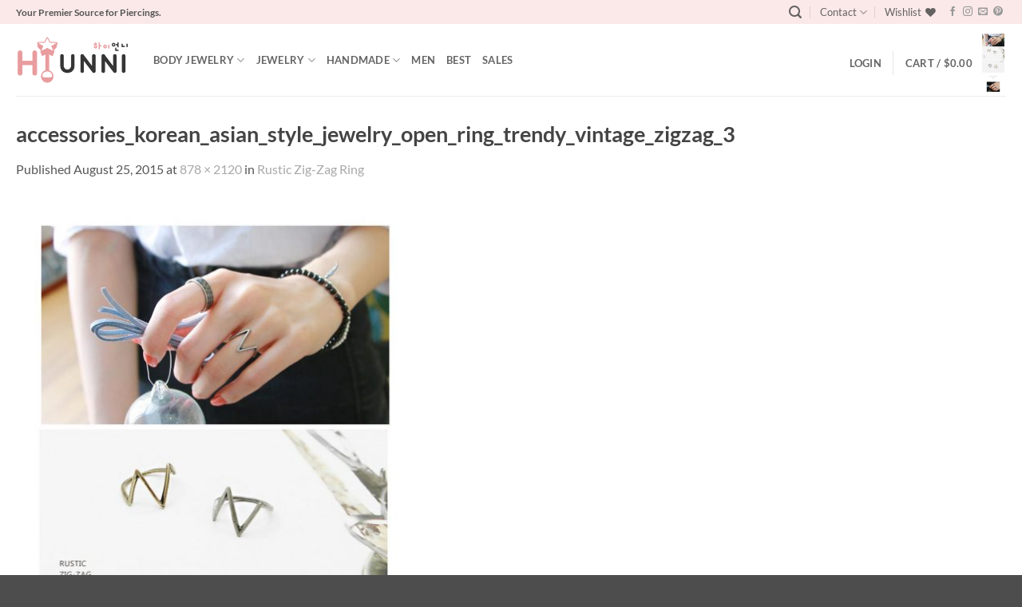

--- FILE ---
content_type: text/html; charset=utf-8
request_url: https://www.google.com/recaptcha/api2/anchor?ar=1&k=6LegVQoTAAAAANcI76lh3FAhirqc-7bXKnAaH8_W&co=aHR0cHM6Ly9oaXVubmkuY29tOjQ0Mw..&hl=en&v=N67nZn4AqZkNcbeMu4prBgzg&size=normal&anchor-ms=20000&execute-ms=30000&cb=t8e7xd954cgf
body_size: 49169
content:
<!DOCTYPE HTML><html dir="ltr" lang="en"><head><meta http-equiv="Content-Type" content="text/html; charset=UTF-8">
<meta http-equiv="X-UA-Compatible" content="IE=edge">
<title>reCAPTCHA</title>
<style type="text/css">
/* cyrillic-ext */
@font-face {
  font-family: 'Roboto';
  font-style: normal;
  font-weight: 400;
  font-stretch: 100%;
  src: url(//fonts.gstatic.com/s/roboto/v48/KFO7CnqEu92Fr1ME7kSn66aGLdTylUAMa3GUBHMdazTgWw.woff2) format('woff2');
  unicode-range: U+0460-052F, U+1C80-1C8A, U+20B4, U+2DE0-2DFF, U+A640-A69F, U+FE2E-FE2F;
}
/* cyrillic */
@font-face {
  font-family: 'Roboto';
  font-style: normal;
  font-weight: 400;
  font-stretch: 100%;
  src: url(//fonts.gstatic.com/s/roboto/v48/KFO7CnqEu92Fr1ME7kSn66aGLdTylUAMa3iUBHMdazTgWw.woff2) format('woff2');
  unicode-range: U+0301, U+0400-045F, U+0490-0491, U+04B0-04B1, U+2116;
}
/* greek-ext */
@font-face {
  font-family: 'Roboto';
  font-style: normal;
  font-weight: 400;
  font-stretch: 100%;
  src: url(//fonts.gstatic.com/s/roboto/v48/KFO7CnqEu92Fr1ME7kSn66aGLdTylUAMa3CUBHMdazTgWw.woff2) format('woff2');
  unicode-range: U+1F00-1FFF;
}
/* greek */
@font-face {
  font-family: 'Roboto';
  font-style: normal;
  font-weight: 400;
  font-stretch: 100%;
  src: url(//fonts.gstatic.com/s/roboto/v48/KFO7CnqEu92Fr1ME7kSn66aGLdTylUAMa3-UBHMdazTgWw.woff2) format('woff2');
  unicode-range: U+0370-0377, U+037A-037F, U+0384-038A, U+038C, U+038E-03A1, U+03A3-03FF;
}
/* math */
@font-face {
  font-family: 'Roboto';
  font-style: normal;
  font-weight: 400;
  font-stretch: 100%;
  src: url(//fonts.gstatic.com/s/roboto/v48/KFO7CnqEu92Fr1ME7kSn66aGLdTylUAMawCUBHMdazTgWw.woff2) format('woff2');
  unicode-range: U+0302-0303, U+0305, U+0307-0308, U+0310, U+0312, U+0315, U+031A, U+0326-0327, U+032C, U+032F-0330, U+0332-0333, U+0338, U+033A, U+0346, U+034D, U+0391-03A1, U+03A3-03A9, U+03B1-03C9, U+03D1, U+03D5-03D6, U+03F0-03F1, U+03F4-03F5, U+2016-2017, U+2034-2038, U+203C, U+2040, U+2043, U+2047, U+2050, U+2057, U+205F, U+2070-2071, U+2074-208E, U+2090-209C, U+20D0-20DC, U+20E1, U+20E5-20EF, U+2100-2112, U+2114-2115, U+2117-2121, U+2123-214F, U+2190, U+2192, U+2194-21AE, U+21B0-21E5, U+21F1-21F2, U+21F4-2211, U+2213-2214, U+2216-22FF, U+2308-230B, U+2310, U+2319, U+231C-2321, U+2336-237A, U+237C, U+2395, U+239B-23B7, U+23D0, U+23DC-23E1, U+2474-2475, U+25AF, U+25B3, U+25B7, U+25BD, U+25C1, U+25CA, U+25CC, U+25FB, U+266D-266F, U+27C0-27FF, U+2900-2AFF, U+2B0E-2B11, U+2B30-2B4C, U+2BFE, U+3030, U+FF5B, U+FF5D, U+1D400-1D7FF, U+1EE00-1EEFF;
}
/* symbols */
@font-face {
  font-family: 'Roboto';
  font-style: normal;
  font-weight: 400;
  font-stretch: 100%;
  src: url(//fonts.gstatic.com/s/roboto/v48/KFO7CnqEu92Fr1ME7kSn66aGLdTylUAMaxKUBHMdazTgWw.woff2) format('woff2');
  unicode-range: U+0001-000C, U+000E-001F, U+007F-009F, U+20DD-20E0, U+20E2-20E4, U+2150-218F, U+2190, U+2192, U+2194-2199, U+21AF, U+21E6-21F0, U+21F3, U+2218-2219, U+2299, U+22C4-22C6, U+2300-243F, U+2440-244A, U+2460-24FF, U+25A0-27BF, U+2800-28FF, U+2921-2922, U+2981, U+29BF, U+29EB, U+2B00-2BFF, U+4DC0-4DFF, U+FFF9-FFFB, U+10140-1018E, U+10190-1019C, U+101A0, U+101D0-101FD, U+102E0-102FB, U+10E60-10E7E, U+1D2C0-1D2D3, U+1D2E0-1D37F, U+1F000-1F0FF, U+1F100-1F1AD, U+1F1E6-1F1FF, U+1F30D-1F30F, U+1F315, U+1F31C, U+1F31E, U+1F320-1F32C, U+1F336, U+1F378, U+1F37D, U+1F382, U+1F393-1F39F, U+1F3A7-1F3A8, U+1F3AC-1F3AF, U+1F3C2, U+1F3C4-1F3C6, U+1F3CA-1F3CE, U+1F3D4-1F3E0, U+1F3ED, U+1F3F1-1F3F3, U+1F3F5-1F3F7, U+1F408, U+1F415, U+1F41F, U+1F426, U+1F43F, U+1F441-1F442, U+1F444, U+1F446-1F449, U+1F44C-1F44E, U+1F453, U+1F46A, U+1F47D, U+1F4A3, U+1F4B0, U+1F4B3, U+1F4B9, U+1F4BB, U+1F4BF, U+1F4C8-1F4CB, U+1F4D6, U+1F4DA, U+1F4DF, U+1F4E3-1F4E6, U+1F4EA-1F4ED, U+1F4F7, U+1F4F9-1F4FB, U+1F4FD-1F4FE, U+1F503, U+1F507-1F50B, U+1F50D, U+1F512-1F513, U+1F53E-1F54A, U+1F54F-1F5FA, U+1F610, U+1F650-1F67F, U+1F687, U+1F68D, U+1F691, U+1F694, U+1F698, U+1F6AD, U+1F6B2, U+1F6B9-1F6BA, U+1F6BC, U+1F6C6-1F6CF, U+1F6D3-1F6D7, U+1F6E0-1F6EA, U+1F6F0-1F6F3, U+1F6F7-1F6FC, U+1F700-1F7FF, U+1F800-1F80B, U+1F810-1F847, U+1F850-1F859, U+1F860-1F887, U+1F890-1F8AD, U+1F8B0-1F8BB, U+1F8C0-1F8C1, U+1F900-1F90B, U+1F93B, U+1F946, U+1F984, U+1F996, U+1F9E9, U+1FA00-1FA6F, U+1FA70-1FA7C, U+1FA80-1FA89, U+1FA8F-1FAC6, U+1FACE-1FADC, U+1FADF-1FAE9, U+1FAF0-1FAF8, U+1FB00-1FBFF;
}
/* vietnamese */
@font-face {
  font-family: 'Roboto';
  font-style: normal;
  font-weight: 400;
  font-stretch: 100%;
  src: url(//fonts.gstatic.com/s/roboto/v48/KFO7CnqEu92Fr1ME7kSn66aGLdTylUAMa3OUBHMdazTgWw.woff2) format('woff2');
  unicode-range: U+0102-0103, U+0110-0111, U+0128-0129, U+0168-0169, U+01A0-01A1, U+01AF-01B0, U+0300-0301, U+0303-0304, U+0308-0309, U+0323, U+0329, U+1EA0-1EF9, U+20AB;
}
/* latin-ext */
@font-face {
  font-family: 'Roboto';
  font-style: normal;
  font-weight: 400;
  font-stretch: 100%;
  src: url(//fonts.gstatic.com/s/roboto/v48/KFO7CnqEu92Fr1ME7kSn66aGLdTylUAMa3KUBHMdazTgWw.woff2) format('woff2');
  unicode-range: U+0100-02BA, U+02BD-02C5, U+02C7-02CC, U+02CE-02D7, U+02DD-02FF, U+0304, U+0308, U+0329, U+1D00-1DBF, U+1E00-1E9F, U+1EF2-1EFF, U+2020, U+20A0-20AB, U+20AD-20C0, U+2113, U+2C60-2C7F, U+A720-A7FF;
}
/* latin */
@font-face {
  font-family: 'Roboto';
  font-style: normal;
  font-weight: 400;
  font-stretch: 100%;
  src: url(//fonts.gstatic.com/s/roboto/v48/KFO7CnqEu92Fr1ME7kSn66aGLdTylUAMa3yUBHMdazQ.woff2) format('woff2');
  unicode-range: U+0000-00FF, U+0131, U+0152-0153, U+02BB-02BC, U+02C6, U+02DA, U+02DC, U+0304, U+0308, U+0329, U+2000-206F, U+20AC, U+2122, U+2191, U+2193, U+2212, U+2215, U+FEFF, U+FFFD;
}
/* cyrillic-ext */
@font-face {
  font-family: 'Roboto';
  font-style: normal;
  font-weight: 500;
  font-stretch: 100%;
  src: url(//fonts.gstatic.com/s/roboto/v48/KFO7CnqEu92Fr1ME7kSn66aGLdTylUAMa3GUBHMdazTgWw.woff2) format('woff2');
  unicode-range: U+0460-052F, U+1C80-1C8A, U+20B4, U+2DE0-2DFF, U+A640-A69F, U+FE2E-FE2F;
}
/* cyrillic */
@font-face {
  font-family: 'Roboto';
  font-style: normal;
  font-weight: 500;
  font-stretch: 100%;
  src: url(//fonts.gstatic.com/s/roboto/v48/KFO7CnqEu92Fr1ME7kSn66aGLdTylUAMa3iUBHMdazTgWw.woff2) format('woff2');
  unicode-range: U+0301, U+0400-045F, U+0490-0491, U+04B0-04B1, U+2116;
}
/* greek-ext */
@font-face {
  font-family: 'Roboto';
  font-style: normal;
  font-weight: 500;
  font-stretch: 100%;
  src: url(//fonts.gstatic.com/s/roboto/v48/KFO7CnqEu92Fr1ME7kSn66aGLdTylUAMa3CUBHMdazTgWw.woff2) format('woff2');
  unicode-range: U+1F00-1FFF;
}
/* greek */
@font-face {
  font-family: 'Roboto';
  font-style: normal;
  font-weight: 500;
  font-stretch: 100%;
  src: url(//fonts.gstatic.com/s/roboto/v48/KFO7CnqEu92Fr1ME7kSn66aGLdTylUAMa3-UBHMdazTgWw.woff2) format('woff2');
  unicode-range: U+0370-0377, U+037A-037F, U+0384-038A, U+038C, U+038E-03A1, U+03A3-03FF;
}
/* math */
@font-face {
  font-family: 'Roboto';
  font-style: normal;
  font-weight: 500;
  font-stretch: 100%;
  src: url(//fonts.gstatic.com/s/roboto/v48/KFO7CnqEu92Fr1ME7kSn66aGLdTylUAMawCUBHMdazTgWw.woff2) format('woff2');
  unicode-range: U+0302-0303, U+0305, U+0307-0308, U+0310, U+0312, U+0315, U+031A, U+0326-0327, U+032C, U+032F-0330, U+0332-0333, U+0338, U+033A, U+0346, U+034D, U+0391-03A1, U+03A3-03A9, U+03B1-03C9, U+03D1, U+03D5-03D6, U+03F0-03F1, U+03F4-03F5, U+2016-2017, U+2034-2038, U+203C, U+2040, U+2043, U+2047, U+2050, U+2057, U+205F, U+2070-2071, U+2074-208E, U+2090-209C, U+20D0-20DC, U+20E1, U+20E5-20EF, U+2100-2112, U+2114-2115, U+2117-2121, U+2123-214F, U+2190, U+2192, U+2194-21AE, U+21B0-21E5, U+21F1-21F2, U+21F4-2211, U+2213-2214, U+2216-22FF, U+2308-230B, U+2310, U+2319, U+231C-2321, U+2336-237A, U+237C, U+2395, U+239B-23B7, U+23D0, U+23DC-23E1, U+2474-2475, U+25AF, U+25B3, U+25B7, U+25BD, U+25C1, U+25CA, U+25CC, U+25FB, U+266D-266F, U+27C0-27FF, U+2900-2AFF, U+2B0E-2B11, U+2B30-2B4C, U+2BFE, U+3030, U+FF5B, U+FF5D, U+1D400-1D7FF, U+1EE00-1EEFF;
}
/* symbols */
@font-face {
  font-family: 'Roboto';
  font-style: normal;
  font-weight: 500;
  font-stretch: 100%;
  src: url(//fonts.gstatic.com/s/roboto/v48/KFO7CnqEu92Fr1ME7kSn66aGLdTylUAMaxKUBHMdazTgWw.woff2) format('woff2');
  unicode-range: U+0001-000C, U+000E-001F, U+007F-009F, U+20DD-20E0, U+20E2-20E4, U+2150-218F, U+2190, U+2192, U+2194-2199, U+21AF, U+21E6-21F0, U+21F3, U+2218-2219, U+2299, U+22C4-22C6, U+2300-243F, U+2440-244A, U+2460-24FF, U+25A0-27BF, U+2800-28FF, U+2921-2922, U+2981, U+29BF, U+29EB, U+2B00-2BFF, U+4DC0-4DFF, U+FFF9-FFFB, U+10140-1018E, U+10190-1019C, U+101A0, U+101D0-101FD, U+102E0-102FB, U+10E60-10E7E, U+1D2C0-1D2D3, U+1D2E0-1D37F, U+1F000-1F0FF, U+1F100-1F1AD, U+1F1E6-1F1FF, U+1F30D-1F30F, U+1F315, U+1F31C, U+1F31E, U+1F320-1F32C, U+1F336, U+1F378, U+1F37D, U+1F382, U+1F393-1F39F, U+1F3A7-1F3A8, U+1F3AC-1F3AF, U+1F3C2, U+1F3C4-1F3C6, U+1F3CA-1F3CE, U+1F3D4-1F3E0, U+1F3ED, U+1F3F1-1F3F3, U+1F3F5-1F3F7, U+1F408, U+1F415, U+1F41F, U+1F426, U+1F43F, U+1F441-1F442, U+1F444, U+1F446-1F449, U+1F44C-1F44E, U+1F453, U+1F46A, U+1F47D, U+1F4A3, U+1F4B0, U+1F4B3, U+1F4B9, U+1F4BB, U+1F4BF, U+1F4C8-1F4CB, U+1F4D6, U+1F4DA, U+1F4DF, U+1F4E3-1F4E6, U+1F4EA-1F4ED, U+1F4F7, U+1F4F9-1F4FB, U+1F4FD-1F4FE, U+1F503, U+1F507-1F50B, U+1F50D, U+1F512-1F513, U+1F53E-1F54A, U+1F54F-1F5FA, U+1F610, U+1F650-1F67F, U+1F687, U+1F68D, U+1F691, U+1F694, U+1F698, U+1F6AD, U+1F6B2, U+1F6B9-1F6BA, U+1F6BC, U+1F6C6-1F6CF, U+1F6D3-1F6D7, U+1F6E0-1F6EA, U+1F6F0-1F6F3, U+1F6F7-1F6FC, U+1F700-1F7FF, U+1F800-1F80B, U+1F810-1F847, U+1F850-1F859, U+1F860-1F887, U+1F890-1F8AD, U+1F8B0-1F8BB, U+1F8C0-1F8C1, U+1F900-1F90B, U+1F93B, U+1F946, U+1F984, U+1F996, U+1F9E9, U+1FA00-1FA6F, U+1FA70-1FA7C, U+1FA80-1FA89, U+1FA8F-1FAC6, U+1FACE-1FADC, U+1FADF-1FAE9, U+1FAF0-1FAF8, U+1FB00-1FBFF;
}
/* vietnamese */
@font-face {
  font-family: 'Roboto';
  font-style: normal;
  font-weight: 500;
  font-stretch: 100%;
  src: url(//fonts.gstatic.com/s/roboto/v48/KFO7CnqEu92Fr1ME7kSn66aGLdTylUAMa3OUBHMdazTgWw.woff2) format('woff2');
  unicode-range: U+0102-0103, U+0110-0111, U+0128-0129, U+0168-0169, U+01A0-01A1, U+01AF-01B0, U+0300-0301, U+0303-0304, U+0308-0309, U+0323, U+0329, U+1EA0-1EF9, U+20AB;
}
/* latin-ext */
@font-face {
  font-family: 'Roboto';
  font-style: normal;
  font-weight: 500;
  font-stretch: 100%;
  src: url(//fonts.gstatic.com/s/roboto/v48/KFO7CnqEu92Fr1ME7kSn66aGLdTylUAMa3KUBHMdazTgWw.woff2) format('woff2');
  unicode-range: U+0100-02BA, U+02BD-02C5, U+02C7-02CC, U+02CE-02D7, U+02DD-02FF, U+0304, U+0308, U+0329, U+1D00-1DBF, U+1E00-1E9F, U+1EF2-1EFF, U+2020, U+20A0-20AB, U+20AD-20C0, U+2113, U+2C60-2C7F, U+A720-A7FF;
}
/* latin */
@font-face {
  font-family: 'Roboto';
  font-style: normal;
  font-weight: 500;
  font-stretch: 100%;
  src: url(//fonts.gstatic.com/s/roboto/v48/KFO7CnqEu92Fr1ME7kSn66aGLdTylUAMa3yUBHMdazQ.woff2) format('woff2');
  unicode-range: U+0000-00FF, U+0131, U+0152-0153, U+02BB-02BC, U+02C6, U+02DA, U+02DC, U+0304, U+0308, U+0329, U+2000-206F, U+20AC, U+2122, U+2191, U+2193, U+2212, U+2215, U+FEFF, U+FFFD;
}
/* cyrillic-ext */
@font-face {
  font-family: 'Roboto';
  font-style: normal;
  font-weight: 900;
  font-stretch: 100%;
  src: url(//fonts.gstatic.com/s/roboto/v48/KFO7CnqEu92Fr1ME7kSn66aGLdTylUAMa3GUBHMdazTgWw.woff2) format('woff2');
  unicode-range: U+0460-052F, U+1C80-1C8A, U+20B4, U+2DE0-2DFF, U+A640-A69F, U+FE2E-FE2F;
}
/* cyrillic */
@font-face {
  font-family: 'Roboto';
  font-style: normal;
  font-weight: 900;
  font-stretch: 100%;
  src: url(//fonts.gstatic.com/s/roboto/v48/KFO7CnqEu92Fr1ME7kSn66aGLdTylUAMa3iUBHMdazTgWw.woff2) format('woff2');
  unicode-range: U+0301, U+0400-045F, U+0490-0491, U+04B0-04B1, U+2116;
}
/* greek-ext */
@font-face {
  font-family: 'Roboto';
  font-style: normal;
  font-weight: 900;
  font-stretch: 100%;
  src: url(//fonts.gstatic.com/s/roboto/v48/KFO7CnqEu92Fr1ME7kSn66aGLdTylUAMa3CUBHMdazTgWw.woff2) format('woff2');
  unicode-range: U+1F00-1FFF;
}
/* greek */
@font-face {
  font-family: 'Roboto';
  font-style: normal;
  font-weight: 900;
  font-stretch: 100%;
  src: url(//fonts.gstatic.com/s/roboto/v48/KFO7CnqEu92Fr1ME7kSn66aGLdTylUAMa3-UBHMdazTgWw.woff2) format('woff2');
  unicode-range: U+0370-0377, U+037A-037F, U+0384-038A, U+038C, U+038E-03A1, U+03A3-03FF;
}
/* math */
@font-face {
  font-family: 'Roboto';
  font-style: normal;
  font-weight: 900;
  font-stretch: 100%;
  src: url(//fonts.gstatic.com/s/roboto/v48/KFO7CnqEu92Fr1ME7kSn66aGLdTylUAMawCUBHMdazTgWw.woff2) format('woff2');
  unicode-range: U+0302-0303, U+0305, U+0307-0308, U+0310, U+0312, U+0315, U+031A, U+0326-0327, U+032C, U+032F-0330, U+0332-0333, U+0338, U+033A, U+0346, U+034D, U+0391-03A1, U+03A3-03A9, U+03B1-03C9, U+03D1, U+03D5-03D6, U+03F0-03F1, U+03F4-03F5, U+2016-2017, U+2034-2038, U+203C, U+2040, U+2043, U+2047, U+2050, U+2057, U+205F, U+2070-2071, U+2074-208E, U+2090-209C, U+20D0-20DC, U+20E1, U+20E5-20EF, U+2100-2112, U+2114-2115, U+2117-2121, U+2123-214F, U+2190, U+2192, U+2194-21AE, U+21B0-21E5, U+21F1-21F2, U+21F4-2211, U+2213-2214, U+2216-22FF, U+2308-230B, U+2310, U+2319, U+231C-2321, U+2336-237A, U+237C, U+2395, U+239B-23B7, U+23D0, U+23DC-23E1, U+2474-2475, U+25AF, U+25B3, U+25B7, U+25BD, U+25C1, U+25CA, U+25CC, U+25FB, U+266D-266F, U+27C0-27FF, U+2900-2AFF, U+2B0E-2B11, U+2B30-2B4C, U+2BFE, U+3030, U+FF5B, U+FF5D, U+1D400-1D7FF, U+1EE00-1EEFF;
}
/* symbols */
@font-face {
  font-family: 'Roboto';
  font-style: normal;
  font-weight: 900;
  font-stretch: 100%;
  src: url(//fonts.gstatic.com/s/roboto/v48/KFO7CnqEu92Fr1ME7kSn66aGLdTylUAMaxKUBHMdazTgWw.woff2) format('woff2');
  unicode-range: U+0001-000C, U+000E-001F, U+007F-009F, U+20DD-20E0, U+20E2-20E4, U+2150-218F, U+2190, U+2192, U+2194-2199, U+21AF, U+21E6-21F0, U+21F3, U+2218-2219, U+2299, U+22C4-22C6, U+2300-243F, U+2440-244A, U+2460-24FF, U+25A0-27BF, U+2800-28FF, U+2921-2922, U+2981, U+29BF, U+29EB, U+2B00-2BFF, U+4DC0-4DFF, U+FFF9-FFFB, U+10140-1018E, U+10190-1019C, U+101A0, U+101D0-101FD, U+102E0-102FB, U+10E60-10E7E, U+1D2C0-1D2D3, U+1D2E0-1D37F, U+1F000-1F0FF, U+1F100-1F1AD, U+1F1E6-1F1FF, U+1F30D-1F30F, U+1F315, U+1F31C, U+1F31E, U+1F320-1F32C, U+1F336, U+1F378, U+1F37D, U+1F382, U+1F393-1F39F, U+1F3A7-1F3A8, U+1F3AC-1F3AF, U+1F3C2, U+1F3C4-1F3C6, U+1F3CA-1F3CE, U+1F3D4-1F3E0, U+1F3ED, U+1F3F1-1F3F3, U+1F3F5-1F3F7, U+1F408, U+1F415, U+1F41F, U+1F426, U+1F43F, U+1F441-1F442, U+1F444, U+1F446-1F449, U+1F44C-1F44E, U+1F453, U+1F46A, U+1F47D, U+1F4A3, U+1F4B0, U+1F4B3, U+1F4B9, U+1F4BB, U+1F4BF, U+1F4C8-1F4CB, U+1F4D6, U+1F4DA, U+1F4DF, U+1F4E3-1F4E6, U+1F4EA-1F4ED, U+1F4F7, U+1F4F9-1F4FB, U+1F4FD-1F4FE, U+1F503, U+1F507-1F50B, U+1F50D, U+1F512-1F513, U+1F53E-1F54A, U+1F54F-1F5FA, U+1F610, U+1F650-1F67F, U+1F687, U+1F68D, U+1F691, U+1F694, U+1F698, U+1F6AD, U+1F6B2, U+1F6B9-1F6BA, U+1F6BC, U+1F6C6-1F6CF, U+1F6D3-1F6D7, U+1F6E0-1F6EA, U+1F6F0-1F6F3, U+1F6F7-1F6FC, U+1F700-1F7FF, U+1F800-1F80B, U+1F810-1F847, U+1F850-1F859, U+1F860-1F887, U+1F890-1F8AD, U+1F8B0-1F8BB, U+1F8C0-1F8C1, U+1F900-1F90B, U+1F93B, U+1F946, U+1F984, U+1F996, U+1F9E9, U+1FA00-1FA6F, U+1FA70-1FA7C, U+1FA80-1FA89, U+1FA8F-1FAC6, U+1FACE-1FADC, U+1FADF-1FAE9, U+1FAF0-1FAF8, U+1FB00-1FBFF;
}
/* vietnamese */
@font-face {
  font-family: 'Roboto';
  font-style: normal;
  font-weight: 900;
  font-stretch: 100%;
  src: url(//fonts.gstatic.com/s/roboto/v48/KFO7CnqEu92Fr1ME7kSn66aGLdTylUAMa3OUBHMdazTgWw.woff2) format('woff2');
  unicode-range: U+0102-0103, U+0110-0111, U+0128-0129, U+0168-0169, U+01A0-01A1, U+01AF-01B0, U+0300-0301, U+0303-0304, U+0308-0309, U+0323, U+0329, U+1EA0-1EF9, U+20AB;
}
/* latin-ext */
@font-face {
  font-family: 'Roboto';
  font-style: normal;
  font-weight: 900;
  font-stretch: 100%;
  src: url(//fonts.gstatic.com/s/roboto/v48/KFO7CnqEu92Fr1ME7kSn66aGLdTylUAMa3KUBHMdazTgWw.woff2) format('woff2');
  unicode-range: U+0100-02BA, U+02BD-02C5, U+02C7-02CC, U+02CE-02D7, U+02DD-02FF, U+0304, U+0308, U+0329, U+1D00-1DBF, U+1E00-1E9F, U+1EF2-1EFF, U+2020, U+20A0-20AB, U+20AD-20C0, U+2113, U+2C60-2C7F, U+A720-A7FF;
}
/* latin */
@font-face {
  font-family: 'Roboto';
  font-style: normal;
  font-weight: 900;
  font-stretch: 100%;
  src: url(//fonts.gstatic.com/s/roboto/v48/KFO7CnqEu92Fr1ME7kSn66aGLdTylUAMa3yUBHMdazQ.woff2) format('woff2');
  unicode-range: U+0000-00FF, U+0131, U+0152-0153, U+02BB-02BC, U+02C6, U+02DA, U+02DC, U+0304, U+0308, U+0329, U+2000-206F, U+20AC, U+2122, U+2191, U+2193, U+2212, U+2215, U+FEFF, U+FFFD;
}

</style>
<link rel="stylesheet" type="text/css" href="https://www.gstatic.com/recaptcha/releases/N67nZn4AqZkNcbeMu4prBgzg/styles__ltr.css">
<script nonce="jxr3y4VM_ck82UNI7skYxg" type="text/javascript">window['__recaptcha_api'] = 'https://www.google.com/recaptcha/api2/';</script>
<script type="text/javascript" src="https://www.gstatic.com/recaptcha/releases/N67nZn4AqZkNcbeMu4prBgzg/recaptcha__en.js" nonce="jxr3y4VM_ck82UNI7skYxg">
      
    </script></head>
<body><div id="rc-anchor-alert" class="rc-anchor-alert"></div>
<input type="hidden" id="recaptcha-token" value="[base64]">
<script type="text/javascript" nonce="jxr3y4VM_ck82UNI7skYxg">
      recaptcha.anchor.Main.init("[\x22ainput\x22,[\x22bgdata\x22,\x22\x22,\[base64]/[base64]/[base64]/[base64]/[base64]/UltsKytdPUU6KEU8MjA0OD9SW2wrK109RT4+NnwxOTI6KChFJjY0NTEyKT09NTUyOTYmJk0rMTxjLmxlbmd0aCYmKGMuY2hhckNvZGVBdChNKzEpJjY0NTEyKT09NTYzMjA/[base64]/[base64]/[base64]/[base64]/[base64]/[base64]/[base64]\x22,\[base64]\\u003d\x22,\[base64]/woPDh8ODwoQnwofDssKhwrbCi8KYVT4NwrzChlHDhEAiwqvCucKJwpY/D8Kzw5dcB8KQwrMME8K/wqDCpcKjXMOkFcKiw6PCnUrDmsK3w6onVMOBKsK/QcOSw6nCrcOYB8OyYwfDoCQsw5tPw6LDqMOeEcO4EMOuAsOKH1c8RQPCuyLCm8KVChpew6cIw6PDlUNDHxLCviJ2ZsOLD8Orw4nDqsO3wrnCtATCsk7Dil99w4fCtifClsOiwp3DkjbDpcKlwpd/w7lvw60mw7oqORjCmAfDtUctw4HCixxMG8OMwp0uwo5pM8KFw7zCnMO7GsKtwrjDgjnCijTCrBLDhsKzEwE+wql5fWIOwp3DvGoROD/[base64]/WDLCo8KnwoIawqB3wqrCv8Kyw5rDimRjazBSw6JFG0o/RCPDgsKgwqt4RnlWc0YLwr3CnETDuXzDlgvCjD/[base64]/DqGouKg7Dk8OYwp0tw6/CnMO/[base64]/Cl8OfES7CqMOJw4HDn1HCjsOdwq7DhzYMw5HCgsOQEzJKwocYwrosAhfDknJsEsOWwqVtwrXDlj1TwqFjcsO0SMKOwpbCqMKDwobDon4pw7BnwpPCuMOCwqrDrUzDtsOOLcKGwo/[base64]/Ckmk0w5PClMOIEcKNwrIQAcK5TEd3VUAVw7lqwqQHIsOtLgXDvlkKOcOWw6vDlsKKw4EiAR/DgsOUTVVuc8KnwqfCu8KYw4rDn8O2wpTDvsOCw57CulNjTcKWwqw2dwALw6XDgiLDssOawpPDnsOgUsOswoDCncK+wqfCvSBjw4cLesOTw61aw7NCwpzDkMOyDFfCoQ3CmAx4wrYQDcOhwqrDuMKiU8K/w47DlMK8wqxQHSPDhsOhwo3CqsKDPF3DmAwuw5XDgi9/w57ClCjDpV9BbwdYdMOfY0J4eGTDm0zCicKlwobCq8OQI1/CtWTCmisQegbCrsO+w5p1w597wrBfwpNYRTDCsVLDkcO1csOVCsKTZRI2wrHCmFsxw4XCknLCqMOrX8OGSCPCtsOzwpvDvMKow6wvw6HCgsOowr/[base64]/K8KWwrrDqVM0w4/DocOTBsK+w6fCmMKSbX5Qw7XCiD0Jw7nDkMKxZnERXsO5DBTDu8OBwovDsBtFdsK2DXnCvcKfVR1iYsOEe3Vrw4PCpUMlw5lublHDrcK3wrTDn8Ozw6HDtcOBXcOIw6nCnMKOQsKVw53Dh8KZw7/DjQkUJ8OqwqXDk8Ogw7cqMConY8KMw4jCiycsw5kgwq7Cq01pwqbCgHrCosKEwqTDiMKawpHChsOeUMOMJMKaUcODw6dbwrZgw7FUw57ClsOaw7okUMKAeEHCtwrCkzPDtMKwwoXCjSvCvcO/[base64]/Dq8KeHG7Cq3NnfBDCqQbDs33DmsKSwqhJwrN7EAvDlTUPwrzDmsKWw6dIZcK6ZQjDtwDDg8Ozw6MDa8KewqZ/BcO3wpbCg8Ozw5PDtsKfw55Zw5oHA8KPwqUOwrrChT9GBMOfw6HClSB+wqTCucOVSQkawr1ywr7DrsOxwo07EMOwwrwMw7TCssOgVcKjCMKsw70dBjrCk8O2w447MBTDnkvCnh4Nw6zCgGMewqzDjMOBG8KEXz0mwojDj8KhJEXDg8KPPkPDo1bDtD/Djil1ecO7G8OCdMODwpE4w6w3woHCnMK3w7DDomnCkMO/wrlKw7LCmULChEtfEkg7GmvDgsKzwpJdWsO3w51qw7MRwrgLLMKbwrDCscK0XT4lfsOWw5Blwo/[base64]/CpcOSw7PDtg/Clg7DozLCgCrCusOLcWLCqsOBw71BOUnDuzLCg2PDrTzDgxgmwqfCuMKxBHsYwpYrw47DgcOXwqU2DcKkWcKxw4cWwpl7WMK/[base64]/w6dnJGMIwq5WdcKuBRjDjMKCwq0aw5PDksKwKMK6FsK9UMORDsK+w53Ds8O9wpDDgDfDvcO6T8KVw6V9BEfCoCLDi8KiwrfDvsKfw7zDln3ChcOSwr8vcMKWScKueWU6w5haw7w7bGszF8OOATnDuCvCkcO2Tz/CrjLDmzgGOMOYwpTCr8OIw6Nmw6Q2w7R+QMOjVsKEZ8KbwoxuWMKQwpw3HyzCmcKVRsK+wofCsMOmOsKsMgPCrQMXw4BsCjnCriAxYMKgwqzDpm/DvCJ7CcOdVmLCtATCu8Ozd8OQwqrDnBcNNMOoJMKFwqAIwr7DkFnCugAlw4/[base64]/WcO2w5lhfMOeNkE3wp/ClcOpTcKmwrrDrFgHG8KYw4nCrMOIchDDpsO6ZsOWw4vDksKWAsKHTcO6wqPCjFYNwpdDwpLCv3wadcKXEwBSw57CjDzCucOxc8O/[base64]/DtRpHw7nCrcOoFF0sw6LCusObFmDCpn8jw7lyTcKxc8Kbw7XDuFPCq8Ktwr/ChcK8wr9zLMOdwprCsFMYw4TDlsO+VgHCtS4ZJjHCnGbDv8KYw7tGL2PDlk/Di8OEwrw5w53DiXDDrzMYwpnChibCgcKdJXp7E03Cv2TDgMOowqrDsMKrT0vDtlLCm8OQEsO5w77CnAFvw5wSOsKTUgpyaMO7w5gmwrTClWFBccKEARJPw5bDscKjwp3DkMKJwpjChcKIw5I1HsKSwoV1wpvCqMOQRVgPw67CmcKGwp/CpMKsQ8K0w6oQd2low4AOw75bIEpQw6AmDcKvw74JTjPDmgM4aVjCmsKbw6LDm8Ouw55jb17DuCXDqjjCnsO/NjfChDrCgMO5w7BcwrPCj8KoB8OJw7ZiIxcnwo/Dr8OdVD5JLMOBY8OZJlHDh8OGwr85IcKnBGsHw7/CocO1VMOgw5zChR3CjEUxdw8kYgzDk8KiwpLCrmMoZ8KlPcOMw6zCqMOzHMO0w7oNGcOBwpEVwpJPwrvCgMKEDcO7wrXDnsK0GsOvw5TDhsKyw7vDtlbCpQ95w6NvDsKhwp/[base64]/[base64]/SXNDw4LCiD5kQsOWwrUBYsKow5ZmwowLw6JHwq8BXsKhw6XCpsKJworCgcK8Nn3CszvDtR/[base64]/[base64]/Cq2Y1wqrChkpsw5heLGzDrVLDpsOOGsOEQAMOecKIQMOiM0zDmAvCjMKhQznDscOvwo3CpS4pX8O/asOqw44+ecOMw4LCkxIpw5nCk8OvOgfDoBPCvsKWw4jDkRjClHIiVMKPDyPDjV7Cu8OUw51ZMsKtRSAVRcKIw4bCnyTDmcKdBcOrw7XCt8KrwoYjeh/Ck0bDmQICw7kfwp7Dq8KuwrPDoMKjwo/DrVhxQ8KRZkQ3dxnDjFIdwrbDvn7ChUrCvcOewqQyw4YEbsKbe8ObWsKlw5JgTj7DjcK2wo9/[base64]/Cr8OfwqDCgcKCw6DDsMKYwp0vwrDDghpxwqMPMTYYXMK9w63DtybCiiTCsSpHw4TCkMOVN2rCiwhEXV/CmE/CmX5Yw5pLw4HDgsKQw4DDvUzDgsOaw73CtcO8w7NfNMOwLcObDxtSaHwZZcKawpZlwoJ+wqw0w44Jw6Jmw7R1w5PDk8ObATRqwqJKZ0LDlsK3GMKqw53CrsKne8ODNjzDjhHDk8K7WyrCkcK7w6nCncOFPMOEUsOKYcK6ZQXCrMKaaC5ow7B/AMKXw48kwqTDocKuOxdfw74nQMK/QcKcETrCkE/Do8K2FcObUMO3CcKHQmJVw5IDwq0aw4kHUsOMw4fCt2TDvsO5w5PCisO4w57CtMKBw43CmMOjw6vDiy0zDW1qIsO9wrUYeSvCmmHDjnHCuMKfLMO9w7gpfcKwFcK1UsKedjlpMcO1E1BtEz/CmibCphlqLcOCw6HDt8Opw4sfEWrDrH06wrHDnB3CsnZowo3ChMKvOTzCmW3CrcONBHHDmnHDrcKyEsKOdsOtw6PDgMKYw4g/w5HDtMKOLzzCl2PCpjjCjxBXw4fDmhMSFX9RHsOIZsKsw6vDs8KEHsOIwpYZKcKrw6HDnsKJw5LDl8Kxwp/DqhXChRHCqmdvORbDvTfCnCjCjMKkLMKwUWcNCnfCksO3CVPDo8K9w7nDqMODXjQTwp7Clj7DocKmwq1sw6QoVcKiZcKFM8KyLwLCgVvCoMO8Z0htw7cqwodOw5/[base64]/Dint9ZgY4w4HCsXbDl3d8JgQdHcKqwpoRXMOSw4jDogsGGsOGwpbCvcKCaMKMDMOZwr0ZcsOwIUsHRMKxwqbCpcOUwq44w74RUC3CvT7DhcOWw6PDm8OGMDlVI2EnNWjDg1XCoh/Dkyxww5HCj3vCliXCm8KGw7E3wrQgAUptP8KNw7PDqDMgwqjCpCJuwprCvGpDw61Vw7pfw5ZdwozDu8OefcOGwrFdPS1Qw43DhU/Du8KxUVcbworCpwwVNsKpHw0ZMi9BN8O3wrzDk8KLfcKewpTDgwXDtTTCoColw5PCq3/DphHDq8KNeGIbw7bDvBrDp3/CvcKKU28sZMKXwq9OIQjCj8K1w4rCp8OJU8Onw4dpaAsfZRTCihrCmcOMLcKZXXLCklcKa8KLwqg0w5s5wrXDp8Oww43CgMKaX8OVYQjDscOlwpTCq3k6wp4ec8KDw4d5ZcOib3DDs1PCsjVaCsK7dmTDmcK+wqvDvAjDjifCgcOrGDJcwpDCnn/Cg2TClGNTFsKXG8OEY3nCpMKkwobDgcO5eUjDjjYtI8OsTMOQwpl9w6vCrcOfPMKkwrbCvgfCvg3CtlIMXMKOWigOw7/CihkMbcOrwqLCh17DiTs0wo91wqcxIwvCqULDjVLDo03Dv0DDkCPChMOtwo5Xw4piw4TCkEkawr4IwpnCjyLCvcK7w6HChcOKWsOIw75rIk8twqzCt8Opw48uw7/Cs8KSBhPDrhXDpkPChsO6ScOAw4R3wrJwwrlxw6Urw6cRwrzDm8O9ccK+wrHDo8K8RMK8acKNCcK0M8O9w7bCpXo/w7AQwrJ4w5zDqXTDuXPCoyHDrlLDsgjCrw8AZWIPwpnCqwzDksKPIzA6ACbDqcKqbC7DqzfDsAzCvcKZw6TCpMKOIkfDghcowoNkw6NTwoJHwqF3SMKPFRpXAErDuMK/w6h4w70jCcOKwoh7w6LDhE3CtcKVc8KPw4vCl8KZKcKEwrHDocOhWsKGNcKQw6jDmMKcwr8ww4NMw5rDvlgSwqnCqQHDhsKUwrpmw6/Ch8OHU3TCgsOkFhHDnEPCpMKLJnTDk8Kww5PCtFZrwq5hwqcFOcK7BQh3bBMyw49RwoXDsT0NR8OlOMKzW8Kow4fCpsO5WR7CnsOyX8KCNcKPwrkpw4l7wpzCtsObw4EMwojDrsKRw7g1wqLDoxTCoDk4w4Y/[base64]/CmR7ChMKPWQF3YsOTBEnDuMOcw6XDsS/CpsKpWjZgw4tGwpV/XSjCuAnDtsOOw4gHw7TChA3DvCx7wpvDs1dcGEQvwoUzwr7DssO3wrh3w7sfeMOCb24rJAxBcUHCu8Kww58swo0gw7LDrsOoLsKZesKQGDvDv27Dt8OtegI/G2VRw6VcOmHDkMORWsKxwrHCuk/CksKaw4bCl8OTw4/[base64]/Ct1bDuMOWwoB8PcKMOQjCgHDDn8Odw6DDrcKbDRPDksOSJSvCqC0rSsOgw7DCvsKlw5VTGw0LN0bCjsKewrsaUMOFREjCs8K2M2DCr8KowqJ/csKpQMOxecK2fcKIwohtw5PCiVs+w7hYw4vDl09dw7jCsH5DwoXDrGBiJcOQwqx8w6zDkU3Dg0YQwrjCqcOuw7PCm8Odw6FaGENzX03DsBFXWcOmVXzDgsK+Oyp4OcOCwqYdBxo/[base64]/T8KLwqdmwrHCjWZ/PsOsJsKPXkXCoEwiHDzDr3XCusKgwr4nacOuXMKZw6E5EsK8J8K+w7rCkXnDksO4w7oEP8OOT2toFMOgw6bCosOBw6nCk0JQw5VkwpfCokYrHglVw5nCtxnDnmkzZGQKKEtEw5/DnQRfKRYQVMKIw78Ew4zDlMOQXcOMwpRqH8KPO8KgfARww4LDhyPDtsKhwoTCrGvDoxXDiDsXIhF2fiYefMKcwp1iwrZ2LAgPw5XChREQw6/Cm0B6wo5RAGzDlkMxw5fDlMKiw6ljTCTClETCsMKFHcOywobDukwHIsKQwoHDpMKIB0olw47CtcOUYMKWwpjDiyXCk2Nla8O7wqDDvMOzI8KAwp9SwoYwDVXDtcKZN0M/IhLCoAfDtcOWw7fDmsOGw47Cs8OeTMK9wofDvgTDryXDqUkewoXDgcKiYsK7I8K2O2Ybwqdzw7d5bi/DoE9Gw4HCiy7Cghp2wp3DsDTDjHBhw4rCslY7w7Qew5DDo0rCvCE3w6PCmGp0PXBvZ3HDiz96OcOnUgbCtMOgR8OJwod/CsK7wq/Cj8ODw6LDhBXCg20dBTsKB1wNw4PCsBBrWFXCu1wewozCjcOyw45IGcO5w4bDuGhyM8KuJBvCqlfCo14bwpvCksKOGTR5wprDrGjCp8KOYMKRw5dKwplZw4ledMOvHcO6w7fDi8KcDAxOw7rDhMONw5INbsO6w4nCui/CosO8w488w43DhsKQwoHCncKAw4vDncK5w6NLw43DrMK+RDseC8OmwqfDksOvw5QFZDkYwo1Db2DClxXDosOww7bCo8K+VMKkEDTDm28rwosrw7cAwp7CgyXDsMKmShjDnG/DhcKWworDvTTDrEfCjcO3wq9cBw/CrU4twrdDw6ogw5VdLMOUDhtSwqHCg8KSw6XCuCPCkCbDomPDlmvChUEiBMOyAEh/CsKCwqfDrBw7w7XCl1LDqsKIMcKWL1nDj8KLw6zCojzDuBgmwo/DhV1Sb0V1w7x0DsOCRcKJw7jCnzjDnHHCtMKddsKRFQdwVDcgw5rDjsK9w4TCmEV9ZQvDtDo/SMOpewZ4VTvClFnDrx0dw7U1woAvesKdw6Nww6MuwphMUsKWcEEzKA/[base64]/[base64]/Ckhd2wo0pRcONZMO2wqPCscKYw6fCkEPClMK4LMKbJsKKw73DjWVYMk10WMK7QcKGBsKMwoLCg8OOw6w5w4BzwqnCvVMBwpnCoAHDlz/CsHrCoCALw5jDhsKAFcKUwpwrSyM5wofCpsODNk/CszZJwoMww4JTFcOOUWIvZcK0GX3Dqgt5wqwjw5XDpMOtf8KHZcOJwr0pwqjCtcKVT8KAasKCdcO6OngswrPCscKiFFjCt3/Dj8Oae3gzKy8eEFzCoMOXCMKYw5JyT8Okw4ZWCCHCuj/Cp1jCuVLCi8KwejvDtMOjH8Khwrh5Q8KiAE7CvsK0FnwiRsKgZihMw6Z4UMKnfjPDpMOCwqTCgBVKdsKTGTsTwrwzw5/CusOeTsKIGsONw6p0wq/DisK9w4fDtGM9J8ObwqMAwp3DlVomw6nCkT3CuMKvwoY/w5XDvSvDsRNNw7NYaMO8w5vCoUzDusKkwpnDq8Ozw6QdB8OiwpA9UcKRZsKobsKkwrPDsiZaw5d+Xm0TWE4VRx3Dp8KfHlvDtMO4PsK0wqHCrwXCicK+eBB6AcOqHGYyXcKWbz3DhCEUA8Kew5LCtsKGGn3Dgl7Dk8KCwqjCuMKve8KMw4jCmQDCvsO7w7BnwoYaEA/DmREcwrJ6wplqcUNswpjCgsKzG8OuDkjDh0cAw5jDtcONwoLDsR9ww6nDl8OeW8KRcQ1kaxzDhEEnS8KVwo7CpWYJMHleWjrClUnCqkAOwrMsMlXCuhrDk2JAGcK8w7/Ch3fDo8OARFRzw6FPRU18wqLDi8K5w6gPwqcnw4QcwqjDiRNObmrCiBZ8Y8KpRMKfw7vDv2DCvzzDuQwZfMKQwpVfUTXCucOawrzCo3XCssOYw4XCimU3H3vDgT7Dp8O0w6BOw4zCh0lDworDknN+w47Dv2ATHcOHXMKPDMOCw49kw7fDpMKONXjDkh/DtjDCiXLDvEPDhUbCigfCr8KgHcKCJ8K/[base64]/Ds0tXb8KKCMKXw6h3worCkMKew5FBWzlsw4/Dp11DDATCg0YPEcKDwrg8wp/CnzZMwqLDrDDDkMOTwpHDgcKXw5LCocKtwo1KRMKHIiDCrcO/FcKtJsKEwrA4wpPDu1Yhw7XDl3lhwpzDr39fWyrCkkbDsMK/wozDo8Kow7lMCHJjwqvCp8OgRsKZwoEZwpvCisK9w5HDi8KBDsO5w4jCkk8Ow60me1A0w4YzBsOcBAUOw7Ypw7PCoX41w5HCr8KxMwELWAPDqQvClsOqw5fCi8K2woVKAHthwq3DuGHCr8OVQCFSwo/ChcK/w6EObEIow5TDr2DCr8KowpIhRsK9Y8KQwp7DoinDl8OJwpgDwo87GMKtw544S8OKw6jDtcK+w5DCln7DlMOBwqFSwrcQw51OdMOFw7BRwrLClkF3DEbDnMKPw7MKWBE/w7PDoRTCkcKBw5gtw7/Dqy7DnQF+QBHDu07CukxzN2fCiWjDjcK9w5nDhsOWw4FOQ8K5X8OtwpHCjgPDjnbCrCvDrCHDpEHClcO7w5JjwqxRwrd7XhzDl8KdwpLDucKnw77CsX3DgcK/w6J1OiI0w4I3w40kSRvDkcOgw5wCw5JSET3DqsKjYMKdaWonwrYLbUPChcOcwrPDrMOdAFvCkgfCqsOcasKALcKBw4DCn8KeH3wWw6LCl8K4FMOZPmTDr3DCr8Oiwr8/YXDDqD/CgMOKw4XDt2opTsOnw6MOwrobwoMPOQJ3c00QwprCqkQoUsK4w7NhwoF1w6vCs8K6w4rDt2obwrRWwqohSBFzwr9Dw4cew7nDhz8pw5fCksOnw6VefcOkZcOMwrFJwoPCgD3CtcOew4LDhMO6wq8YXsOmw6otfMOFwqTDsMOUwoIHQsOswqlvwo/CngHCh8KVwphhA8KCVlh8wrHCrcKwG8K+T14vXsOiw5xjVcOkesKHw4MMLHg0WMO9OsK1wrx9MMOdU8Orw7x4w5jDnzDCssOAwo/ClyXDlsO+KljCoMK+CsO0FMOgwojDrAptGsKowpnDmsOcEsOtwrwDwoPClhV9wpgYd8KMwoHCssOoTsOzbn3CgiUkSBpKdCXClhnCicKrPHUcwqPCiydPw6HDisKEwq7Dp8O1ElHDu3fDjwjCrHQVIsKEGxwcw7XCocO3DMOZO2wPSMK6w6IUw5rCmsOEd8Kzf0/DghXCg8KtNsOrX8ODw5gRw6bCqTI8YcKuw6wIw5pJwohAw7xzw7UMwrbDqMKoVyrDilB+UyrCj03Cmi06Qzw1wo4tw43Ds8ObwrRyV8KzMxV1PsOQNsOuVcKkwqdHwpdIGsO4DllnwrbCl8OGwr/DvzZQBmzCmwFZFcKHcUvCvFnDsSPCm8KyZsKaw6zCgMObeMK7RErClMOiw75gw6I8PsO/wpnDhATCs8K7TCtKwoIxwrzClTrDnhbCuy0jwqdXNT/Cv8OhwqbDiMKBTMK2wpbCmibDih5/YxjCikQuZ2ZdwpvCk8O4O8K8wrIowqbCgF7DscKGQXfDrsOzw5PClHgJwotIwqnCpH7DhsOUwqwJwoFyCRnDiCbClMKawrchw5nCmMK0wrvCi8KCKic5wofDpEJvOFrCkMKyFMOjZsKuwrt2ScK6JsKbwqoKKGBSLwdYwq7DiXzChVcMFMKjRWHDl8KDCU/CqsKIOsOkwpBJCnnCl0hEdjzCnWlqwpQuwobDoXcvw7caJsOtYVE0PcOow4sJw61BVAsRAcOxw59rZ8Kwf8OQaMO4fzvDosOjw69iw4TDnsOZw7bDosOfVibDksK3LMKjIcKBBl7DiSLDt8OSw7jCs8O2w6V9wqDDvsO+wrnCvcOlA0VrFsKWwpJEw5LCont6YG/DtEwOUcK6w4fDsMKGw6s2QcKVGcOdb8Kew5vCoAARccOdw4XDtHjDncOPHXwuwqDDnyUuH8O0XUHCrcKdw7w4wo1TwoDDhgMQw7XDvsOzw6LDjWhswpnDkcOfBzlPw5nDo8KkTMK9wpBOYk54w5Q/wr7DkHMlwonCig1vURTDjgfCtA7DgMKNOMOSwpgLdyDCqyzDvBzDmATDplxmwqVywr1tw7HCvyXDiBfCrMOhJV7DiG7Dj8KaCsKuGxt2O27Dm3cawpbCrsOlwrnCm8OCwr/CsjLDnG3DkFXDtxLDpMK1cMKWwrwpwrZWV2BEwq/[base64]/wprDicOJwoPDtQRiKsOhdSrDmMOaw7cNw6zDmsK2EcKBIzHDmhLCvkg3w6PCr8K/[base64]/[base64]/Cn8KEGkbDnGHCqsOyB8OifMODw4rDscKGX1xuTkvDiHF/McK9RMODST0/[base64]/wpjChX/[base64]/DgHlhwqBEMivDsQBWwpDDhBzCkQsOP3gRw5DDvV4nW8O8wodXwozDtxVYw6vDnlAtSMOFf8K5IcOcMsOMZx3DpA5Rw7fClGfDmw1wGMKIwo4EwrTDhMOdQcKKWlHDsMOraMODUcKiwqTDjcKuNBh2c8Osw4XCsn/CkHohwpIuTMK+wqjCgsOVMC0qdsOdw4PDkH0VUsK1w6/CtF3DscOHw6F+YWJpwpbDu0rCn8Otw5AnwozDhMKcwpbDt0ZSZ2fCnMKIIMKHwrnCosKHwo9sw5DCp8KSL27DhMKpe0PCgMKPVQfCly/Cu8OIVxbCuRTDg8Kuw6cmNMOLTcOeKcO3EEfDt8OuVsK9EcOVfcKRwovDp8KbSBtBw43CrsO+KnXCucOdOsKlIcOFwoBBwottX8Kfw43DscOUQ8OlFRTCnl7CoMO+wrUIwplxw5Z7wp3CuX3Dty/CoTrCqDzDrMOyVsOxwoXCgsOvwr/DvMO/w6rDn24CNMO6V23DtFEzwoPDr0FTw5tzDmfCtwzDgH/CqMOfd8OgOMOCGsOUNAZBInkwwrltE8OAw4DCvGZzw55Zw43DicKyWcKbw4EKw5TDnBbCkAodCCPDv2DCgwgSw5JMw6lQdEXCgcOBw6XCgMKewpIQwqvDs8KLw5kbwq4kbcKlMsOnF8K8N8ORw63CucOOw5LDuMKLLGwWAg9gwpbDgsK3N3/Cq1NFIsOpM8OPw73CtsKXOcOVQ8K8wr7DvMOcwprDrMOnJShzwrxXwro/CMOUQcOAXMOIwoJocMKoUVHDuQ7DrcOmw69XVXzCvmTDoMKbYMOGTcKkHsOgw5VsA8KtTQE7XS/[base64]/DrUxewqs4HMK+DhPDqsOlw5xGwp7Cj3MgwrvCsQBcw4DCsGESw5gGwrp5Ik/DkcO7OMORwpMMwqnCjcO/w5/ChjHCnsK9aMKYwrPDr8KiesKlw7XCtW7Cm8ORKmPCv1wiacKgw4XCv8KdPE9Ww6VFw7d2OGZwGcOBw4bDqcK7wqLDr07Ci8OIw7JoGhTCusKNd8KCwoDClC07wqLChcOaw5srVMOPw58WesKZBA/[base64]/[base64]/DpCckw5nDhmjCoUQiRFjCkcKQw5bCm3NIw5zCnMKod0xnw4nCtg5vwq3DonAgw5/DhMKrNMKwwpd8w7ETAsOzEBTCr8K5a8OiOSfDnVkVUlZ9Z1vDnFE9B1zDn8OdFEEww5lNwpctHBUcLcO0wozCimbCs8OYfjzCj8KmdXU7wrNqwqdzTMKQTsOmwpE1wpjCqsO/[base64]/Dm0rCt1/ChMO8wq3CpCvCv2vCocOFwobDlMK1TcOMwoV3HmUZflnChkfDpkVcw5LDhsO1VR4zFcOYwpfDpUjCsyt0w6zDpXdOUMK2K2zCrjTCu8KdNsKcBTDDkMOhbsK+PMKnw4XDjxY5Gl/DtGMvwoJawobDt8KoecK9F8OOB8OTw7zCi8OYwrh4w7Epw6LDpCrCsQQZZGMhw4Qdw7PCkg5ffjk2Wgs9wrA5XSNSAMO7wq3ChAbCviIJU8OAw5h/w78gw6PDpcOnwr8sM07DiMOxC3DCtWMNwqBywr3CmcKqX8Kzw65RworCtkVBJ8OVw5/CokfDoh/DrMK+w7JMwqtMclBkwoHCssK/[base64]/DmS8kUjU2w6trwrkuKcO8K8KiCCPDv8KDf17DrsOWDizDlMOLFXlGGDkpb8KMwp8sGnZ0w5VDCxnCjVkvLXpFU3whTTbDr8OAwqjCiMOqNsOVA2/[base64]/Cg2VRwqrCmXFsaGgFN8OrWiZxw7PCsm3CosKGesKrw6PCpjpuwqZQZnEcUCHChcO9w5BAwpLDhMOCI0x9bsKEWV7CkGrCrcKUYUYNIGzCmcKaCBJvdDAOw6RDw5TDtTnDqMO2KMO/QGXDvsOCEwvDm8KBRTQ0w43CmGLDjcKew4XDksKnw5czw5nDicOUfyTDkUzDskcOwpwvwpHCnyp9w6jChSPCsS5Hw4jDjSkaMcKMw73CkSbCgyZpwpAaw7vDrcK/w5lBIF1zLsK2B8O5csOTwr4Ew7zCnsKuwoFENAARO8KTAAQnNX4+wrDDkC3CkhcbaSYUw6fCrQFpw5/[base64]/P8O/wr86SGbCk3AdbMK0YhDCr8OoDMONwp1bJ8O3w77DiiZBw5AEw7hANsKOOi3CtcOEAcO+woLDs8OWw7ohfWLCtn/DmxkIwqQsw5LChcK4ZWnDscOHAFTDksO/aMKhfwHDjx9rw71gwpzCgTADOcOXABkBwr0hVsKAwo/Dok7Ckk7DkAHCgcOAwrXCk8KfR8OxLFgOw7BDfmthacOVWHnCmMKDIMKJw4YzMwfDtWI8TVTDjsOSw54gTsOORC5Uw7ccwpkJwp1Uw5fCuU3CkcKuCgI4bcO+esOLeMKBbltXwr/[base64]/QTlHwqDDmsOqXFHCisKgw4RJw40RYsOjA8KPFsKCw5UNWcOUw41mwoDDmUVMPxdTCcOtw69FLMOIZ2g/[base64]/DgX3Dl8KYMMKWwpluQ8KeLcOyVsOfwqvDmWh6woLCmcOww5Ybw4PDlcKRw6DDsEPCqcObwrQ6KxrDisOJOT5MDsKZw69gwqQZAw4dwpItwrIVfDzCnFAsAsKjPcONf8K/wpkxw7AEwrbDuEZ1E3LDi1lMw6hjKHsOFsKSwrXDtQMwOVzDuEzDo8OUYsOSwqfDvcOxTD8IOiFSQUvDi2zCg1zDix88w55bw49Bwp12eD0ZOMKbbxx/[base64]/CmMO0wq/DisOww6PCgAjDmMOPw6fCmXRzwofCm8OKwofCq8OKdl7Dn8K+wowzwrwkwprDqsKmw6x9w4FXFClgCcKrMHXDrCjCqMOLVcOAH8Krw5rCnsOAcsOuw4xuLsOYNx/Cjw8uw44PesO9bMKBKEIVw4dSPsKtEXTCkMKqCQzDrMK6D8O+TmfCjFlAKyTCkQPCuVBFasOMJHg/w7/DghHCvcOPwrIdw6BBwrLDhMOyw6wNck7DiMOdwq3DgU/DkMKyOcKjw5fDkUjCsEXDlMKow7fDiT4INcK/JAPCgQDDtsOrw7TCgRckVXPCk3PDlMOHD8K4w4DDhTnDplrCiAYvw77CrsKuBHzCmWBnfy/Cm8OhEsO6GynCuT/DjsK1UsKvHsO/wojDs1sxw4fDq8K3MzI7w4fCoiHDuGpywoRKwq3DinRzM17ClzbCkgoJKmfDkyrDjErChjLDmhcOCgZCcXnDlgMlKGQkw7tba8OdeVQ/QV/DkUhnwpt7dsOmMcOUWndSR8OcwpzCskJXacKwWsO1MsOUw5kyw71Mw5fCg2Mnwp5rwpHDmQDCosOCEXXCqgM9w5nCnsODwoFew7Rjw4k6HsK4wp5ew6jDjz3Dn3kRWjVkwp/[base64]/DiixywpfDkDNQwokAwrXCq8OKwpjCn8Oxw7TDmlYzwo7ClBN2MxrCoMO3w582EB5tNzHDlgrCvj0iwq1mwpzCjHV4w4TDthPConvCkcK3VAXDtUXDhBkkMD/CsMKqRmpmw6TDoHrDjhbDnXFNw5nCksOwwrTDnXZXw4woQcOmA8O0w4LCrMOHDMK/EsOHw5DDmsO7IMK5OcOsJsKxwqDCpMK5wppRwrzDuSc1w69hwrkpw4UrworDojPDpBzDrsO7wrXCnD0swojDp8OyFU9jw4/Dk2rCkTXDtzXDqmMKwqJVw6wpw7dyCX9HRiF4EMKtIcORw5gWw5vCrlJpIzAAw4LCqMOYGMOed0wEwqjDk8KWw5PDnsKswrMqw73Di8OiJsK7w73Cq8Ogdy8Fw4TCk2fCrj3Cv2/CoB3CrynCunweRmQbwosZwp/[base64]/wqzCqMOxw6/ChsKjwo4Iw5sqPcKbB1XCkMKSw7lwworCimzCiXQXw6HDuWJ8VsK/[base64]/CtMKMKsOeZcKAwqN6IEhbwo3CtsKow5LDr8OkwokKaht+LMOgBcOIwqNiXwNzwq9Sw6HDtsOZw490wrzDqwp+wr7CiGkyw6XDnMOnBkDDkcOcwoBrw5/[base64]/[base64]/DpcKcw54+w5/DrMKINBHCoXLDhjxKFl3DnsO0wp7ChcOTEsKow6Y/wqjDpz8iw5HCoCReYsKGw57Ct8KEB8OewrIGwofClMODasKewqnCqi7DhMOaAUIdOAcuw6jCkzfCtMOqwoZsw4vCq8Kbwp3CssOrw4MBAn0cwpJXw6FoAhdXccKkFQvChjFqCcOFwpgtwrdTwr/CmVvDrcKWegLDh8Kdwp1Ow50GOMKswp/CtXBCIcKxwqRWM2rCqw0pw6TDgTzDgsKvVsKWBsKqBMOBwqwewqfCoMKqAMO8wonDosOFfiMHwq4mwrvDnMOyS8Otw7pgwprDmsOTwqgiR1TCq8KEZMKsJcOxaz9kw7p2Ki0bwqjCncKHw7p+AsKMWMOUIMKjw6/CpH/DiG0gw5fDisOuwozDty3CgjQhwpQFG0TCsQcpX8OTw6kPw4DDicKQPRAAFcKXOMKowpHCg8Klw5XCs8KrGSTDh8KSYcOWw4nDmCrCisKXW0Rwwok+wqLDh8KZwrwKJ8KpNFzDtMKBwpLDt1TDg8ORRMOqwq5DdiYsCiBGHhRiwpXDmsKYTlJOw5/[base64]/[base64]/[base64]/Ct0kuJcKSw4QuwqXCqnMhSGVuFGQsw54ZJ1xyEMO/[base64]/w4jCkWdUTMOkKcKqWhfDiDQKUsOQw5TDnsOObMOQw5hVwr7DsgU6f1IoMcObP3vCpcK5wokNG8OIw746EXgiw5XDtMOrwrjDgsKBEcKtw7AYX8Kew77DpxfCucKLCMKew5tzw7zDhiA8VhjClMOGBUhjP8OrAycTPyjDvD/[base64]/AELCmDdQwod4fAoOQ8KqeVgqLnzCnHdJH1JEbHJjRGo8Nx3DsR9WQMKLwrEJw5nDvcO0U8Okw5QOw45EXUDDjsORwoNKNQ/CngA0wpDDlcKRUMOQwo5mV8K5w5PDtcK2wqPDqT/CmcOaw5lScQrDkcKVacKqNMKEYxFJZDV0LwzDusKRw6HCrjHDusKNwrQwQMO/wogbMMK5D8KbOMObIEPDqAnDrcK1S1zDhMKtBnk5U8O8KxtYbcOUIz3DusOow5dKwo7CtMKewpMJwp88wqfDtX3DhkbCqcKDP8KoVCzCiMKQEGDCt8KpdsOcw486w5laRDMQwqB5ZDbCkcK/wonDk3Ncw7FrM8OCFcOoG8Kmw4A9WVpdw73DrcK8XsKlw4HCv8KEand0PMKVw5vDosOIw7nDnsOiTF7CkcKLwqzCnUHDn3TDoiU4DCjDusO0wqY/LMKDwq1WKcOFZ8O2w406XXbCqgTCiUrDrGTDjcKGOCrDgR4vwq/CsxbCscKOF3tIw5fCoMOGw5Mpw7YpGXpqakN/[base64]/YMKhTTM0w7dDw4spwqfDuHQNRCjDkmw6N25pwqJXLBEww5UgZQfDvMKtAwcdPRdtw4/CpTYVWcKsw4hVw6nCjMOKThF1w5bCiwlJw4dlRX7CmhFfMMOSwotww6DCncKRTcK7Hn7Dr2tAw6rCucKJSAJtw6nDlTUPw7DCqgXDmsOPw5BKLMKXwoMbY8OwKkrDj2h3w4Z+w4FPw7LClSzDgcOuLn/[base64]/DncOwAGJGwqw1w41twp9SwoNqTcO1EcKdw49AwpIkVsOyUMOlw6lIw4/[base64]/[base64]/Do8KWwqzCqcOEJ8KVWGgIKTHChcOYw4PDqUdABwsHB8KfAQYDw6zDqizDisKBw5vDh8OrwqHDhSPDk1wWw6fCo0XDuU0rwrfCt8KAc8OKw77Dm8OQwpwWw5BywozCsHkzwpRsw6N5JsKWwrzDl8K/[base64]/dBLCuD1gw48kGMKwwobChyfCnMKcQkfDksKwwp/Cq8OXLcO7wrzDhcOXw5/ChB7CsWg+wqTCusO2wqNgw7ppwrDDqMK3wqFqDsK+MsORGsK2w6HCviAhVBBcw7DCsi5zwprCtsOQwps/PsOBwohKw7XCnsOrwoNQwrwnFTtcMsKswrgcw7hHWkfCjsKeHTcWw406M37Ci8ONw5phb8KhwpDCiVsXwpIxw7DCqkbCrXpFw5M\\u003d\x22],null,[\x22conf\x22,null,\x226LegVQoTAAAAANcI76lh3FAhirqc-7bXKnAaH8_W\x22,0,null,null,null,1,[21,125,63,73,95,87,41,43,42,83,102,105,109,121],[7059694,493],0,null,null,null,null,0,null,0,1,700,1,null,0,\[base64]/76lBhn6iwkZoQoZnOKMAhnM8xEZ\x22,0,0,null,null,1,null,0,0,null,null,null,0],\x22https://hiunni.com:443\x22,null,[1,1,1],null,null,null,0,3600,[\x22https://www.google.com/intl/en/policies/privacy/\x22,\x22https://www.google.com/intl/en/policies/terms/\x22],\x22UFFGpsuz8eOsdoYoGKqw/5LTiO9uNBj67qa8byX8OoQ\\u003d\x22,0,0,null,1,1769798293388,0,0,[48],null,[227],\x22RC-iq8r5hnyPwsLPg\x22,null,null,null,null,null,\x220dAFcWeA5wjgZLW4m32NWpx9WNhUPCuc0S11ZpAffY8m1eXcvRBxufqxuTwnZeXxMzLjCSkHDICl9dNit0uH_S1rhrIo8gD76d4A\x22,1769881093282]");
    </script></body></html>

--- FILE ---
content_type: text/html; charset=utf-8
request_url: https://www.google.com/recaptcha/api2/anchor?ar=1&k=6LegVQoTAAAAANcI76lh3FAhirqc-7bXKnAaH8_W&co=aHR0cHM6Ly9oaXVubmkuY29tOjQ0Mw..&hl=en&v=N67nZn4AqZkNcbeMu4prBgzg&size=normal&anchor-ms=20000&execute-ms=30000&cb=homt2a2zld3a
body_size: 49210
content:
<!DOCTYPE HTML><html dir="ltr" lang="en"><head><meta http-equiv="Content-Type" content="text/html; charset=UTF-8">
<meta http-equiv="X-UA-Compatible" content="IE=edge">
<title>reCAPTCHA</title>
<style type="text/css">
/* cyrillic-ext */
@font-face {
  font-family: 'Roboto';
  font-style: normal;
  font-weight: 400;
  font-stretch: 100%;
  src: url(//fonts.gstatic.com/s/roboto/v48/KFO7CnqEu92Fr1ME7kSn66aGLdTylUAMa3GUBHMdazTgWw.woff2) format('woff2');
  unicode-range: U+0460-052F, U+1C80-1C8A, U+20B4, U+2DE0-2DFF, U+A640-A69F, U+FE2E-FE2F;
}
/* cyrillic */
@font-face {
  font-family: 'Roboto';
  font-style: normal;
  font-weight: 400;
  font-stretch: 100%;
  src: url(//fonts.gstatic.com/s/roboto/v48/KFO7CnqEu92Fr1ME7kSn66aGLdTylUAMa3iUBHMdazTgWw.woff2) format('woff2');
  unicode-range: U+0301, U+0400-045F, U+0490-0491, U+04B0-04B1, U+2116;
}
/* greek-ext */
@font-face {
  font-family: 'Roboto';
  font-style: normal;
  font-weight: 400;
  font-stretch: 100%;
  src: url(//fonts.gstatic.com/s/roboto/v48/KFO7CnqEu92Fr1ME7kSn66aGLdTylUAMa3CUBHMdazTgWw.woff2) format('woff2');
  unicode-range: U+1F00-1FFF;
}
/* greek */
@font-face {
  font-family: 'Roboto';
  font-style: normal;
  font-weight: 400;
  font-stretch: 100%;
  src: url(//fonts.gstatic.com/s/roboto/v48/KFO7CnqEu92Fr1ME7kSn66aGLdTylUAMa3-UBHMdazTgWw.woff2) format('woff2');
  unicode-range: U+0370-0377, U+037A-037F, U+0384-038A, U+038C, U+038E-03A1, U+03A3-03FF;
}
/* math */
@font-face {
  font-family: 'Roboto';
  font-style: normal;
  font-weight: 400;
  font-stretch: 100%;
  src: url(//fonts.gstatic.com/s/roboto/v48/KFO7CnqEu92Fr1ME7kSn66aGLdTylUAMawCUBHMdazTgWw.woff2) format('woff2');
  unicode-range: U+0302-0303, U+0305, U+0307-0308, U+0310, U+0312, U+0315, U+031A, U+0326-0327, U+032C, U+032F-0330, U+0332-0333, U+0338, U+033A, U+0346, U+034D, U+0391-03A1, U+03A3-03A9, U+03B1-03C9, U+03D1, U+03D5-03D6, U+03F0-03F1, U+03F4-03F5, U+2016-2017, U+2034-2038, U+203C, U+2040, U+2043, U+2047, U+2050, U+2057, U+205F, U+2070-2071, U+2074-208E, U+2090-209C, U+20D0-20DC, U+20E1, U+20E5-20EF, U+2100-2112, U+2114-2115, U+2117-2121, U+2123-214F, U+2190, U+2192, U+2194-21AE, U+21B0-21E5, U+21F1-21F2, U+21F4-2211, U+2213-2214, U+2216-22FF, U+2308-230B, U+2310, U+2319, U+231C-2321, U+2336-237A, U+237C, U+2395, U+239B-23B7, U+23D0, U+23DC-23E1, U+2474-2475, U+25AF, U+25B3, U+25B7, U+25BD, U+25C1, U+25CA, U+25CC, U+25FB, U+266D-266F, U+27C0-27FF, U+2900-2AFF, U+2B0E-2B11, U+2B30-2B4C, U+2BFE, U+3030, U+FF5B, U+FF5D, U+1D400-1D7FF, U+1EE00-1EEFF;
}
/* symbols */
@font-face {
  font-family: 'Roboto';
  font-style: normal;
  font-weight: 400;
  font-stretch: 100%;
  src: url(//fonts.gstatic.com/s/roboto/v48/KFO7CnqEu92Fr1ME7kSn66aGLdTylUAMaxKUBHMdazTgWw.woff2) format('woff2');
  unicode-range: U+0001-000C, U+000E-001F, U+007F-009F, U+20DD-20E0, U+20E2-20E4, U+2150-218F, U+2190, U+2192, U+2194-2199, U+21AF, U+21E6-21F0, U+21F3, U+2218-2219, U+2299, U+22C4-22C6, U+2300-243F, U+2440-244A, U+2460-24FF, U+25A0-27BF, U+2800-28FF, U+2921-2922, U+2981, U+29BF, U+29EB, U+2B00-2BFF, U+4DC0-4DFF, U+FFF9-FFFB, U+10140-1018E, U+10190-1019C, U+101A0, U+101D0-101FD, U+102E0-102FB, U+10E60-10E7E, U+1D2C0-1D2D3, U+1D2E0-1D37F, U+1F000-1F0FF, U+1F100-1F1AD, U+1F1E6-1F1FF, U+1F30D-1F30F, U+1F315, U+1F31C, U+1F31E, U+1F320-1F32C, U+1F336, U+1F378, U+1F37D, U+1F382, U+1F393-1F39F, U+1F3A7-1F3A8, U+1F3AC-1F3AF, U+1F3C2, U+1F3C4-1F3C6, U+1F3CA-1F3CE, U+1F3D4-1F3E0, U+1F3ED, U+1F3F1-1F3F3, U+1F3F5-1F3F7, U+1F408, U+1F415, U+1F41F, U+1F426, U+1F43F, U+1F441-1F442, U+1F444, U+1F446-1F449, U+1F44C-1F44E, U+1F453, U+1F46A, U+1F47D, U+1F4A3, U+1F4B0, U+1F4B3, U+1F4B9, U+1F4BB, U+1F4BF, U+1F4C8-1F4CB, U+1F4D6, U+1F4DA, U+1F4DF, U+1F4E3-1F4E6, U+1F4EA-1F4ED, U+1F4F7, U+1F4F9-1F4FB, U+1F4FD-1F4FE, U+1F503, U+1F507-1F50B, U+1F50D, U+1F512-1F513, U+1F53E-1F54A, U+1F54F-1F5FA, U+1F610, U+1F650-1F67F, U+1F687, U+1F68D, U+1F691, U+1F694, U+1F698, U+1F6AD, U+1F6B2, U+1F6B9-1F6BA, U+1F6BC, U+1F6C6-1F6CF, U+1F6D3-1F6D7, U+1F6E0-1F6EA, U+1F6F0-1F6F3, U+1F6F7-1F6FC, U+1F700-1F7FF, U+1F800-1F80B, U+1F810-1F847, U+1F850-1F859, U+1F860-1F887, U+1F890-1F8AD, U+1F8B0-1F8BB, U+1F8C0-1F8C1, U+1F900-1F90B, U+1F93B, U+1F946, U+1F984, U+1F996, U+1F9E9, U+1FA00-1FA6F, U+1FA70-1FA7C, U+1FA80-1FA89, U+1FA8F-1FAC6, U+1FACE-1FADC, U+1FADF-1FAE9, U+1FAF0-1FAF8, U+1FB00-1FBFF;
}
/* vietnamese */
@font-face {
  font-family: 'Roboto';
  font-style: normal;
  font-weight: 400;
  font-stretch: 100%;
  src: url(//fonts.gstatic.com/s/roboto/v48/KFO7CnqEu92Fr1ME7kSn66aGLdTylUAMa3OUBHMdazTgWw.woff2) format('woff2');
  unicode-range: U+0102-0103, U+0110-0111, U+0128-0129, U+0168-0169, U+01A0-01A1, U+01AF-01B0, U+0300-0301, U+0303-0304, U+0308-0309, U+0323, U+0329, U+1EA0-1EF9, U+20AB;
}
/* latin-ext */
@font-face {
  font-family: 'Roboto';
  font-style: normal;
  font-weight: 400;
  font-stretch: 100%;
  src: url(//fonts.gstatic.com/s/roboto/v48/KFO7CnqEu92Fr1ME7kSn66aGLdTylUAMa3KUBHMdazTgWw.woff2) format('woff2');
  unicode-range: U+0100-02BA, U+02BD-02C5, U+02C7-02CC, U+02CE-02D7, U+02DD-02FF, U+0304, U+0308, U+0329, U+1D00-1DBF, U+1E00-1E9F, U+1EF2-1EFF, U+2020, U+20A0-20AB, U+20AD-20C0, U+2113, U+2C60-2C7F, U+A720-A7FF;
}
/* latin */
@font-face {
  font-family: 'Roboto';
  font-style: normal;
  font-weight: 400;
  font-stretch: 100%;
  src: url(//fonts.gstatic.com/s/roboto/v48/KFO7CnqEu92Fr1ME7kSn66aGLdTylUAMa3yUBHMdazQ.woff2) format('woff2');
  unicode-range: U+0000-00FF, U+0131, U+0152-0153, U+02BB-02BC, U+02C6, U+02DA, U+02DC, U+0304, U+0308, U+0329, U+2000-206F, U+20AC, U+2122, U+2191, U+2193, U+2212, U+2215, U+FEFF, U+FFFD;
}
/* cyrillic-ext */
@font-face {
  font-family: 'Roboto';
  font-style: normal;
  font-weight: 500;
  font-stretch: 100%;
  src: url(//fonts.gstatic.com/s/roboto/v48/KFO7CnqEu92Fr1ME7kSn66aGLdTylUAMa3GUBHMdazTgWw.woff2) format('woff2');
  unicode-range: U+0460-052F, U+1C80-1C8A, U+20B4, U+2DE0-2DFF, U+A640-A69F, U+FE2E-FE2F;
}
/* cyrillic */
@font-face {
  font-family: 'Roboto';
  font-style: normal;
  font-weight: 500;
  font-stretch: 100%;
  src: url(//fonts.gstatic.com/s/roboto/v48/KFO7CnqEu92Fr1ME7kSn66aGLdTylUAMa3iUBHMdazTgWw.woff2) format('woff2');
  unicode-range: U+0301, U+0400-045F, U+0490-0491, U+04B0-04B1, U+2116;
}
/* greek-ext */
@font-face {
  font-family: 'Roboto';
  font-style: normal;
  font-weight: 500;
  font-stretch: 100%;
  src: url(//fonts.gstatic.com/s/roboto/v48/KFO7CnqEu92Fr1ME7kSn66aGLdTylUAMa3CUBHMdazTgWw.woff2) format('woff2');
  unicode-range: U+1F00-1FFF;
}
/* greek */
@font-face {
  font-family: 'Roboto';
  font-style: normal;
  font-weight: 500;
  font-stretch: 100%;
  src: url(//fonts.gstatic.com/s/roboto/v48/KFO7CnqEu92Fr1ME7kSn66aGLdTylUAMa3-UBHMdazTgWw.woff2) format('woff2');
  unicode-range: U+0370-0377, U+037A-037F, U+0384-038A, U+038C, U+038E-03A1, U+03A3-03FF;
}
/* math */
@font-face {
  font-family: 'Roboto';
  font-style: normal;
  font-weight: 500;
  font-stretch: 100%;
  src: url(//fonts.gstatic.com/s/roboto/v48/KFO7CnqEu92Fr1ME7kSn66aGLdTylUAMawCUBHMdazTgWw.woff2) format('woff2');
  unicode-range: U+0302-0303, U+0305, U+0307-0308, U+0310, U+0312, U+0315, U+031A, U+0326-0327, U+032C, U+032F-0330, U+0332-0333, U+0338, U+033A, U+0346, U+034D, U+0391-03A1, U+03A3-03A9, U+03B1-03C9, U+03D1, U+03D5-03D6, U+03F0-03F1, U+03F4-03F5, U+2016-2017, U+2034-2038, U+203C, U+2040, U+2043, U+2047, U+2050, U+2057, U+205F, U+2070-2071, U+2074-208E, U+2090-209C, U+20D0-20DC, U+20E1, U+20E5-20EF, U+2100-2112, U+2114-2115, U+2117-2121, U+2123-214F, U+2190, U+2192, U+2194-21AE, U+21B0-21E5, U+21F1-21F2, U+21F4-2211, U+2213-2214, U+2216-22FF, U+2308-230B, U+2310, U+2319, U+231C-2321, U+2336-237A, U+237C, U+2395, U+239B-23B7, U+23D0, U+23DC-23E1, U+2474-2475, U+25AF, U+25B3, U+25B7, U+25BD, U+25C1, U+25CA, U+25CC, U+25FB, U+266D-266F, U+27C0-27FF, U+2900-2AFF, U+2B0E-2B11, U+2B30-2B4C, U+2BFE, U+3030, U+FF5B, U+FF5D, U+1D400-1D7FF, U+1EE00-1EEFF;
}
/* symbols */
@font-face {
  font-family: 'Roboto';
  font-style: normal;
  font-weight: 500;
  font-stretch: 100%;
  src: url(//fonts.gstatic.com/s/roboto/v48/KFO7CnqEu92Fr1ME7kSn66aGLdTylUAMaxKUBHMdazTgWw.woff2) format('woff2');
  unicode-range: U+0001-000C, U+000E-001F, U+007F-009F, U+20DD-20E0, U+20E2-20E4, U+2150-218F, U+2190, U+2192, U+2194-2199, U+21AF, U+21E6-21F0, U+21F3, U+2218-2219, U+2299, U+22C4-22C6, U+2300-243F, U+2440-244A, U+2460-24FF, U+25A0-27BF, U+2800-28FF, U+2921-2922, U+2981, U+29BF, U+29EB, U+2B00-2BFF, U+4DC0-4DFF, U+FFF9-FFFB, U+10140-1018E, U+10190-1019C, U+101A0, U+101D0-101FD, U+102E0-102FB, U+10E60-10E7E, U+1D2C0-1D2D3, U+1D2E0-1D37F, U+1F000-1F0FF, U+1F100-1F1AD, U+1F1E6-1F1FF, U+1F30D-1F30F, U+1F315, U+1F31C, U+1F31E, U+1F320-1F32C, U+1F336, U+1F378, U+1F37D, U+1F382, U+1F393-1F39F, U+1F3A7-1F3A8, U+1F3AC-1F3AF, U+1F3C2, U+1F3C4-1F3C6, U+1F3CA-1F3CE, U+1F3D4-1F3E0, U+1F3ED, U+1F3F1-1F3F3, U+1F3F5-1F3F7, U+1F408, U+1F415, U+1F41F, U+1F426, U+1F43F, U+1F441-1F442, U+1F444, U+1F446-1F449, U+1F44C-1F44E, U+1F453, U+1F46A, U+1F47D, U+1F4A3, U+1F4B0, U+1F4B3, U+1F4B9, U+1F4BB, U+1F4BF, U+1F4C8-1F4CB, U+1F4D6, U+1F4DA, U+1F4DF, U+1F4E3-1F4E6, U+1F4EA-1F4ED, U+1F4F7, U+1F4F9-1F4FB, U+1F4FD-1F4FE, U+1F503, U+1F507-1F50B, U+1F50D, U+1F512-1F513, U+1F53E-1F54A, U+1F54F-1F5FA, U+1F610, U+1F650-1F67F, U+1F687, U+1F68D, U+1F691, U+1F694, U+1F698, U+1F6AD, U+1F6B2, U+1F6B9-1F6BA, U+1F6BC, U+1F6C6-1F6CF, U+1F6D3-1F6D7, U+1F6E0-1F6EA, U+1F6F0-1F6F3, U+1F6F7-1F6FC, U+1F700-1F7FF, U+1F800-1F80B, U+1F810-1F847, U+1F850-1F859, U+1F860-1F887, U+1F890-1F8AD, U+1F8B0-1F8BB, U+1F8C0-1F8C1, U+1F900-1F90B, U+1F93B, U+1F946, U+1F984, U+1F996, U+1F9E9, U+1FA00-1FA6F, U+1FA70-1FA7C, U+1FA80-1FA89, U+1FA8F-1FAC6, U+1FACE-1FADC, U+1FADF-1FAE9, U+1FAF0-1FAF8, U+1FB00-1FBFF;
}
/* vietnamese */
@font-face {
  font-family: 'Roboto';
  font-style: normal;
  font-weight: 500;
  font-stretch: 100%;
  src: url(//fonts.gstatic.com/s/roboto/v48/KFO7CnqEu92Fr1ME7kSn66aGLdTylUAMa3OUBHMdazTgWw.woff2) format('woff2');
  unicode-range: U+0102-0103, U+0110-0111, U+0128-0129, U+0168-0169, U+01A0-01A1, U+01AF-01B0, U+0300-0301, U+0303-0304, U+0308-0309, U+0323, U+0329, U+1EA0-1EF9, U+20AB;
}
/* latin-ext */
@font-face {
  font-family: 'Roboto';
  font-style: normal;
  font-weight: 500;
  font-stretch: 100%;
  src: url(//fonts.gstatic.com/s/roboto/v48/KFO7CnqEu92Fr1ME7kSn66aGLdTylUAMa3KUBHMdazTgWw.woff2) format('woff2');
  unicode-range: U+0100-02BA, U+02BD-02C5, U+02C7-02CC, U+02CE-02D7, U+02DD-02FF, U+0304, U+0308, U+0329, U+1D00-1DBF, U+1E00-1E9F, U+1EF2-1EFF, U+2020, U+20A0-20AB, U+20AD-20C0, U+2113, U+2C60-2C7F, U+A720-A7FF;
}
/* latin */
@font-face {
  font-family: 'Roboto';
  font-style: normal;
  font-weight: 500;
  font-stretch: 100%;
  src: url(//fonts.gstatic.com/s/roboto/v48/KFO7CnqEu92Fr1ME7kSn66aGLdTylUAMa3yUBHMdazQ.woff2) format('woff2');
  unicode-range: U+0000-00FF, U+0131, U+0152-0153, U+02BB-02BC, U+02C6, U+02DA, U+02DC, U+0304, U+0308, U+0329, U+2000-206F, U+20AC, U+2122, U+2191, U+2193, U+2212, U+2215, U+FEFF, U+FFFD;
}
/* cyrillic-ext */
@font-face {
  font-family: 'Roboto';
  font-style: normal;
  font-weight: 900;
  font-stretch: 100%;
  src: url(//fonts.gstatic.com/s/roboto/v48/KFO7CnqEu92Fr1ME7kSn66aGLdTylUAMa3GUBHMdazTgWw.woff2) format('woff2');
  unicode-range: U+0460-052F, U+1C80-1C8A, U+20B4, U+2DE0-2DFF, U+A640-A69F, U+FE2E-FE2F;
}
/* cyrillic */
@font-face {
  font-family: 'Roboto';
  font-style: normal;
  font-weight: 900;
  font-stretch: 100%;
  src: url(//fonts.gstatic.com/s/roboto/v48/KFO7CnqEu92Fr1ME7kSn66aGLdTylUAMa3iUBHMdazTgWw.woff2) format('woff2');
  unicode-range: U+0301, U+0400-045F, U+0490-0491, U+04B0-04B1, U+2116;
}
/* greek-ext */
@font-face {
  font-family: 'Roboto';
  font-style: normal;
  font-weight: 900;
  font-stretch: 100%;
  src: url(//fonts.gstatic.com/s/roboto/v48/KFO7CnqEu92Fr1ME7kSn66aGLdTylUAMa3CUBHMdazTgWw.woff2) format('woff2');
  unicode-range: U+1F00-1FFF;
}
/* greek */
@font-face {
  font-family: 'Roboto';
  font-style: normal;
  font-weight: 900;
  font-stretch: 100%;
  src: url(//fonts.gstatic.com/s/roboto/v48/KFO7CnqEu92Fr1ME7kSn66aGLdTylUAMa3-UBHMdazTgWw.woff2) format('woff2');
  unicode-range: U+0370-0377, U+037A-037F, U+0384-038A, U+038C, U+038E-03A1, U+03A3-03FF;
}
/* math */
@font-face {
  font-family: 'Roboto';
  font-style: normal;
  font-weight: 900;
  font-stretch: 100%;
  src: url(//fonts.gstatic.com/s/roboto/v48/KFO7CnqEu92Fr1ME7kSn66aGLdTylUAMawCUBHMdazTgWw.woff2) format('woff2');
  unicode-range: U+0302-0303, U+0305, U+0307-0308, U+0310, U+0312, U+0315, U+031A, U+0326-0327, U+032C, U+032F-0330, U+0332-0333, U+0338, U+033A, U+0346, U+034D, U+0391-03A1, U+03A3-03A9, U+03B1-03C9, U+03D1, U+03D5-03D6, U+03F0-03F1, U+03F4-03F5, U+2016-2017, U+2034-2038, U+203C, U+2040, U+2043, U+2047, U+2050, U+2057, U+205F, U+2070-2071, U+2074-208E, U+2090-209C, U+20D0-20DC, U+20E1, U+20E5-20EF, U+2100-2112, U+2114-2115, U+2117-2121, U+2123-214F, U+2190, U+2192, U+2194-21AE, U+21B0-21E5, U+21F1-21F2, U+21F4-2211, U+2213-2214, U+2216-22FF, U+2308-230B, U+2310, U+2319, U+231C-2321, U+2336-237A, U+237C, U+2395, U+239B-23B7, U+23D0, U+23DC-23E1, U+2474-2475, U+25AF, U+25B3, U+25B7, U+25BD, U+25C1, U+25CA, U+25CC, U+25FB, U+266D-266F, U+27C0-27FF, U+2900-2AFF, U+2B0E-2B11, U+2B30-2B4C, U+2BFE, U+3030, U+FF5B, U+FF5D, U+1D400-1D7FF, U+1EE00-1EEFF;
}
/* symbols */
@font-face {
  font-family: 'Roboto';
  font-style: normal;
  font-weight: 900;
  font-stretch: 100%;
  src: url(//fonts.gstatic.com/s/roboto/v48/KFO7CnqEu92Fr1ME7kSn66aGLdTylUAMaxKUBHMdazTgWw.woff2) format('woff2');
  unicode-range: U+0001-000C, U+000E-001F, U+007F-009F, U+20DD-20E0, U+20E2-20E4, U+2150-218F, U+2190, U+2192, U+2194-2199, U+21AF, U+21E6-21F0, U+21F3, U+2218-2219, U+2299, U+22C4-22C6, U+2300-243F, U+2440-244A, U+2460-24FF, U+25A0-27BF, U+2800-28FF, U+2921-2922, U+2981, U+29BF, U+29EB, U+2B00-2BFF, U+4DC0-4DFF, U+FFF9-FFFB, U+10140-1018E, U+10190-1019C, U+101A0, U+101D0-101FD, U+102E0-102FB, U+10E60-10E7E, U+1D2C0-1D2D3, U+1D2E0-1D37F, U+1F000-1F0FF, U+1F100-1F1AD, U+1F1E6-1F1FF, U+1F30D-1F30F, U+1F315, U+1F31C, U+1F31E, U+1F320-1F32C, U+1F336, U+1F378, U+1F37D, U+1F382, U+1F393-1F39F, U+1F3A7-1F3A8, U+1F3AC-1F3AF, U+1F3C2, U+1F3C4-1F3C6, U+1F3CA-1F3CE, U+1F3D4-1F3E0, U+1F3ED, U+1F3F1-1F3F3, U+1F3F5-1F3F7, U+1F408, U+1F415, U+1F41F, U+1F426, U+1F43F, U+1F441-1F442, U+1F444, U+1F446-1F449, U+1F44C-1F44E, U+1F453, U+1F46A, U+1F47D, U+1F4A3, U+1F4B0, U+1F4B3, U+1F4B9, U+1F4BB, U+1F4BF, U+1F4C8-1F4CB, U+1F4D6, U+1F4DA, U+1F4DF, U+1F4E3-1F4E6, U+1F4EA-1F4ED, U+1F4F7, U+1F4F9-1F4FB, U+1F4FD-1F4FE, U+1F503, U+1F507-1F50B, U+1F50D, U+1F512-1F513, U+1F53E-1F54A, U+1F54F-1F5FA, U+1F610, U+1F650-1F67F, U+1F687, U+1F68D, U+1F691, U+1F694, U+1F698, U+1F6AD, U+1F6B2, U+1F6B9-1F6BA, U+1F6BC, U+1F6C6-1F6CF, U+1F6D3-1F6D7, U+1F6E0-1F6EA, U+1F6F0-1F6F3, U+1F6F7-1F6FC, U+1F700-1F7FF, U+1F800-1F80B, U+1F810-1F847, U+1F850-1F859, U+1F860-1F887, U+1F890-1F8AD, U+1F8B0-1F8BB, U+1F8C0-1F8C1, U+1F900-1F90B, U+1F93B, U+1F946, U+1F984, U+1F996, U+1F9E9, U+1FA00-1FA6F, U+1FA70-1FA7C, U+1FA80-1FA89, U+1FA8F-1FAC6, U+1FACE-1FADC, U+1FADF-1FAE9, U+1FAF0-1FAF8, U+1FB00-1FBFF;
}
/* vietnamese */
@font-face {
  font-family: 'Roboto';
  font-style: normal;
  font-weight: 900;
  font-stretch: 100%;
  src: url(//fonts.gstatic.com/s/roboto/v48/KFO7CnqEu92Fr1ME7kSn66aGLdTylUAMa3OUBHMdazTgWw.woff2) format('woff2');
  unicode-range: U+0102-0103, U+0110-0111, U+0128-0129, U+0168-0169, U+01A0-01A1, U+01AF-01B0, U+0300-0301, U+0303-0304, U+0308-0309, U+0323, U+0329, U+1EA0-1EF9, U+20AB;
}
/* latin-ext */
@font-face {
  font-family: 'Roboto';
  font-style: normal;
  font-weight: 900;
  font-stretch: 100%;
  src: url(//fonts.gstatic.com/s/roboto/v48/KFO7CnqEu92Fr1ME7kSn66aGLdTylUAMa3KUBHMdazTgWw.woff2) format('woff2');
  unicode-range: U+0100-02BA, U+02BD-02C5, U+02C7-02CC, U+02CE-02D7, U+02DD-02FF, U+0304, U+0308, U+0329, U+1D00-1DBF, U+1E00-1E9F, U+1EF2-1EFF, U+2020, U+20A0-20AB, U+20AD-20C0, U+2113, U+2C60-2C7F, U+A720-A7FF;
}
/* latin */
@font-face {
  font-family: 'Roboto';
  font-style: normal;
  font-weight: 900;
  font-stretch: 100%;
  src: url(//fonts.gstatic.com/s/roboto/v48/KFO7CnqEu92Fr1ME7kSn66aGLdTylUAMa3yUBHMdazQ.woff2) format('woff2');
  unicode-range: U+0000-00FF, U+0131, U+0152-0153, U+02BB-02BC, U+02C6, U+02DA, U+02DC, U+0304, U+0308, U+0329, U+2000-206F, U+20AC, U+2122, U+2191, U+2193, U+2212, U+2215, U+FEFF, U+FFFD;
}

</style>
<link rel="stylesheet" type="text/css" href="https://www.gstatic.com/recaptcha/releases/N67nZn4AqZkNcbeMu4prBgzg/styles__ltr.css">
<script nonce="_ROhXJLZvSNgdVab1fFtZA" type="text/javascript">window['__recaptcha_api'] = 'https://www.google.com/recaptcha/api2/';</script>
<script type="text/javascript" src="https://www.gstatic.com/recaptcha/releases/N67nZn4AqZkNcbeMu4prBgzg/recaptcha__en.js" nonce="_ROhXJLZvSNgdVab1fFtZA">
      
    </script></head>
<body><div id="rc-anchor-alert" class="rc-anchor-alert"></div>
<input type="hidden" id="recaptcha-token" value="[base64]">
<script type="text/javascript" nonce="_ROhXJLZvSNgdVab1fFtZA">
      recaptcha.anchor.Main.init("[\x22ainput\x22,[\x22bgdata\x22,\x22\x22,\[base64]/[base64]/[base64]/[base64]/[base64]/UltsKytdPUU6KEU8MjA0OD9SW2wrK109RT4+NnwxOTI6KChFJjY0NTEyKT09NTUyOTYmJk0rMTxjLmxlbmd0aCYmKGMuY2hhckNvZGVBdChNKzEpJjY0NTEyKT09NTYzMjA/[base64]/[base64]/[base64]/[base64]/[base64]/[base64]/[base64]\x22,\[base64]\\u003d\\u003d\x22,\x22R3/[base64]/ChMKtG8OkwrMBAwwwDcOXwoxcLcOJAcOEHsKFwr/DlMO6wrEEe8OEKw7CszLDgl/Csm7CmlldwoEBV2gOacK0wrrDp0HDojIHw4bCqlnDtsORZcKHwqNHwoHDucKRwoQpwrrCmsKEw6hAw5hKwojDiMOQw6LCnSLDlzLCv8OmfTLCqMKdBMOJwq/ColjDgMK8w5JdUcKYw7EZAcOta8KrwqgGM8KAw5PDhcOuVAzCpm/DsVAYwrUAaFV+JRbDjWPCs8OWLz9Bw7wowo17w4TDpcKkw5k1FsKYw7pLwroHwrnCgBHDu33CiMK2w6XDv2LCgMOawp7ClgfChsOjdsKCLw7CuSTCkVfDkcO2NFR+wr/DqcO6w5t4SANIwo3Dq3fDusKtZTTCtcOiw7DCtsKgwrXCnsKrwowswrvCrGHCiD3CrVPDs8K+OC3DjMK9CsOUdMOgG2pRw4LCnX7DtBMBw6fCtsOmwpV0M8K8LxVhHMK8w6UKwqfClsOcHMKXcSp7wr/Du2vDiko4CinDjMOIwp1Lw4BcwpHCqGnCucOWS8OSwq4qJsOnDMKTw67DpWEBEMODQ2HCnhHDpQwkXMOiw4vDsn8iUMKewr9AJMO2XBjCg8KqIsKnQcOkCyjCq8ODC8OsK20QaEnDpsKML8KpwqlpA0tCw5UNZsKnw7/DpcOPNsKdwqZ6eU/DonnCmUtdDsKeMcOdw7LDhDvDpsK5O8OACEHCrcODCX8EeDDCjD/CisOgw6HDqTbDl31xw4x6czI9AnxCacK7worDkA/CghnDtMOGw6cUwqpvwp4KdcK7YcOLw7V/DRs5fF7DhX4FbsO3wpxDwr/Cl8OdSsKdwr/Cs8ORwoPCrMOfPsKJwpJQTMOJwovCtMOwwrDDksOdw6s2KsKqbsOEw7HDscKPw5lmwoLDgMO7YQQ8EzpIw7Z/R1YNw7giw7cUS0TCpsKzw7JgwrVBSjXCpsOAQyjCqQIKwoPChMK7fSLDmToAwp/[base64]/DicOvIF7DvcK+QSXCiMOHVWU4w7fCmHTDg8OgVMONY0/CkcKHw43Dm8K3wqfCo3k1fVxsHcKSKnx/[base64]/w5x6w4YTw4PCpRHDoABFMsO6wpnCv8KjBi9SW8Kaw51Vwo/DlHHCvsO9SmcJwogKwoFUe8K2Ui45ScOfecO5w5XCoBtEwp1/wpnDr2REwqIAw4vDmcKfQcOUw4vDpCNIw7pIK2h5w47DucKPw5fDosKra2DCtU7Cu8K5SjhnGk/DgcKACsO0UQ5SGycxMVvDmcOIPlMTFXJYwr/DpgrDlMKKw5RLw53CnkV+wp0wwo5Ue3fDtcOHK8OVwq/DnMKocMO/TcOEFhZ6GQFhKBAOwqzCnkbDil0LGhzDocK/[base64]/Dvw7DpMOmw6XDvnbCq8KUwpcXAXnCgcKlC8KlUElyw5ZewqjCm8KZwobCgcKxw70OTcOIw6BnSsOMPRhDSWDDrV/CjTvDjcKNwoLDtsK0wqHDm1xwGMKsbzHDg8KQwr5PAWDDrGHDnXDCpcKMwpDCu8Obw4hPDErCvC/CrWJdLMKow7zCtW/CuTvCgmNkQcOowpYidC42CcOuw4Yvw6rCs8Oow7Vjwr7DqgkCwrvChDTCnMKowrp0fkXCrw/DgGDCsTjDjsOUwrV1wrDCr2xbA8OnazvDsEhDFQ/[base64]/CiHZowoPDo8KJZcO+wo/CmMOcwoDDvTMxw6DChmIlw6RUw7R4worCmsOkNG/DoU85eCoQRiJBNcOEwqAvA8Ocw4lqw7TDt8ObEsONwq1NHz1bw71wIj9hw60eFsKJISkxwrHDk8KOwrkUc8OoIcOQw6nCh8OHwodnwqvDssK3AMK4wofCuWjChyEMD8ODOibCvX/CjW0uXC3CocKowrYxw65WTcKeZXPCgsKpw6PDo8O+B2TDh8ONwqV+wpBvMndxH8OHW1J7wrLCjcObSXYYZ3B9KcKbSsKyPDLCtzobQ8KgfMODQEcmw4jDosKER8O2w6ttVxHDiUl/SUTDn8OJw47DniXCkSHDkEPChMK3TE5vfsOWFhJvwpxEwqXCt8O4YMKVCsKdeSdQw7nDvkcAHcOJwofCnMK/dcKPwovDmMKKXlkZe8O9AMOHw7TCjS/Ci8Oyd1HCsMK5eyfDnsKYTCgfw4dNwp8vw4XCi2vDm8Kjw5cudMKUEcOxDMK5esOfesOcaMKDAcKTwpE+wodlwpE4wrkHBcK7YxrCuMK+QnU+HClzJ8OvS8O1GcKrwqkXW3DCtC/ChF3DgcK/w4N+ED7DisKJwoDCpcOiwq3Cu8Ozw6lfX8OAYhw0w4rCt8OOTFbCqxtWNsKzDU3CpcK0w4w8SsK8w7hPwoPDuMOVGksWw6TCl8O6GHpmwonDjF/DthPDtMOzBMOBBQUrw7zDnibDshjDqCFgw6wOF8OYwrbDqSxAwq04wrEpQ8OFwoUvBC/Dvz7DkMKwwq1YLMK2w6R4w7NKwopuw6wQwpEow5zDl8KxKkTCiVJ6w68qwpnDhETDj3hsw7oAwoJBw6sGwqzDigsJZcK+d8Obw4PCgcK3wrYnwp/CpsOwwoHDvSQawrdowrjDnR3CumrDlXDCg1bCtsOGw6/DssO4Q0Rnwr97wqDDh1XCg8Kdwr/DtDVrIEPDjMK6Wm8hX8KFeyg7wqrDhyXCvcKpEHPCocOqDcO1wo/CjcOHw6vDq8K4wpLCpGwfwq4DHcO1wpEXwpomwqfCuDzCk8KDfCfDtcOJT1DCnMOMa0QjK8O8cMOwwrzCrsOtwqjDqH4MckjDo8Kjw6BiwrvDoRnCosK0w5XCpMOWwq01wqXDgsOQWX7DpwZlUAzDmi4Gw6RxJw7Duw/Cg8OtVgHDpMOdw5QvLyVBPMOXL8Kyw77Dl8KWwp7Cu0sfFnXCgMOkBcK3wohcfFHCg8KZwobDgB8peUjDo8OBe8KcwpHCiApDwrRZwrDCk8OsdMKvw6rCunbCrxM5w6vDvipFwrrDm8KRwp/DkMKyYsO/w4HCtGzCoBfCo3Niwp7Dmy/DqsK8JFQ6WsOGw4DDkA9JGz3ChsOCHsODwrDDvDHDvsOwasOVOmFzZ8Oye8OTRiESQMOyIsONwofDncKnwprDkBFHw6V5w5zDhMOIKsK/dcKGHsOYBMK5JMK5w6DCpnvDkmzDpCx/J8KIw5rCsMO4wqbCu8KDcsOYwoTDgWYTExzDggnDhERJLcOIw7LDsi3CrVosC8ONwotvwrMscjTCqHMZasKDwqXCr8K/[base64]/CkcKuw7pew6dgRWAkw4bDun1TwoZkwoXDkQIEFjZBwqY+wrnCnG5Iwqlmw7PDlnDDtsOYCsOaw67DvsKrdMOaw4EBWcKgwpYewoBEw6PDssOvFWluwpXCu8OVwrk5w4fCjSfDn8KfNRjDphp+wp/CvMKTw7Ufw7BEYMOAPxN1GTZBPcKlLMKJwq89bRzCuMKJV3/CpMO2wqXDtcKjw4MBTsKmMsObDsOtanc7w4V3OArChMKpw60vw7UaQw5lwofDg0vCncOOw4N9w7NHXMO/S8KSwos3w7AjwprDmRLDjsKkGAh/wr7DizrCrGrCqn/DklHDugnDo8OawqtefsKTbGFVCcKlfcKwQTx3DiTCq3DDsMOsw53CoiptwrIpa0c/w5AdwolXwqHDmELCvH98w7AmaETCgMKVw6/CpcOZN3xXScKFAT0KwqdxLcK/AcOqLsKqw6gmw6PCisKPwo9uw7J0QcOVwpLCu3jDpidmw7/CncO1OsK5woRYD0/Cri7CssKJQcO/KMKlESTCvU9nJ8Kjw7jDp8OcwpBBw7TCgcK5IcKLZn9gIsKOLzJ3ai7Cm8KDw7Q3wrjCpl3Dv8OfScO1w5VBTMKTw4zDk8KaZC3CjWbCpsK8bMO+w5TCrBrCuTcGHMOFIsKUwpzDrTHDm8KAwqTClsKLwp0OHTjCg8O1E284TMKXwrMKw6M/wq/CunYcwrQ7w4zClwo3SHQ+ADrCrsOrZsO/UAUIw7NOTcOOwq4GacKtw7wZw4vDkT0gbcKdUFh0PMOeQDDCiiDDhsOrNQfCkSt5woJ2AW8GwpLDl1LCtE5XAX4Fw7HDnxZVwrN9wr90w7h8O8Knw5LDrT7DmMONw4bDs8OLwoVVBsO/[base64]/S8ODSRDCisKDwrfDv8OUw4rCqcOlNcKsVsOKVsOpGMOPw4pwwoTClGzCmn91R1fCvcKJf23DjQArXmrCnUcpwotMMsKAXlPCgQ9qwrkaw7LCuwXCvsOKw54lw7Ijw5tef2vDh8KVwphhVBttw5rCk2vCo8ODFMK2dMOvwoDDkwlqL1B+aDfDkVPCgh3DqW/DnnU9JSIOcsKhKzjChUXCozzDvMKJw7fDm8OgNsKHwqQReMOoacOdwo/[base64]/DlMKBwqsrPjzDjsKCw4B8wo1oHjjCmWRVw4PCl1I9wpIzw5rCmDnDpsK2XQIgwq8cwrtpTsOSw5IGw47DnsKgUyJvShlfXghdFT7DhsKILGdqwpTDgMONw4jCkMOcwolDwr/CscOBw7PCg8O7Mkoqw4pXGsKWw4nDmhDCv8Ofw5Y+w5t/[base64]/[base64]/Cuy5swoZTc2/[base64]/[base64]/CpzhyfW3CvMOcw53DicOrw5zDg8O+wobDnDvCoW0VwpRTw63DmcKhwqLCv8O6w5XCkCnDvsOmdGBBYXZ8w6jDpWrDvcKMcsKlH8OLw4TDjcOiNsK0wprDhgnDi8KDZ8OIP0jDjggBw7hUwoMnFMOswqDDpE8WwoMLSihWw4LDiXTDt8KyAsKxw6zDmAwRfX/DrBNNNGjDoWx9w6UkTMOBwqtwQcKnwokzwpMyGsO+I8KPw7/DtMKjwqoVZFfDjV7CmUF+XRgVw5kPw47Cj8OBw6cdVsOSw5bDrzrCjyzDrWbCnMKxwqRrw7XDg8ONQcOwdcOHwop1w70lLj3CtsOyw67Co8KjLk/CuMKIwrbDtDc7w7M5wqUmwpt3LngNw6vDqcKUEQBfw5lzVxVQKMKvdMOww600fnTDhcOAUX3CsXo7BcOFDlLCocO9OMK5Zz5HShHDkMOiWSdwwrDCslfCjMOZA1jDusKdVS1sw69hw4wSw7gzwoBiesK1cnHDi8K8Z8ObN2kYwojDhT/[base64]/[base64]/DlgHDrcOiw63Dql3Cl1hNw78Zw5EXwqZzw6vDo8KiwpfDrcOiwrsZagEFEHjCgcOMwqsqVcKQbT8Hw6A9w6LDmcKowoI+w5hBwqvCqsOFw4bCp8Ozw7o/On3DjWTClSEdw7gCwr9iw4fDoGgkwq4na8KBUMOSwoTCkQt1fMK5PsK6wqZYwplOwqEmwrvDlmMCw7BNLCkYDMOUQsKBwoXDpWFNa8O+ODRze3gOCT0/wr3CvMKTw49Aw5p2Sy8JYsKrw6hgwq8CwoPDpjFYw6vCmUYbwrnCqWg9Hj8ARQpSQBZIw5kZR8K2BcKNKBHDhH3Cj8KWw5c4STHDvG50wrfCqMKnwp/Du8KQw7HDsMOUw68mw6zDugbDhsK4F8Odw5pLwotEw6loXcOAdWPCpjBWw4zDssO+dX3DuDpOwqFSK8ODw6XCnVTChcKMfwzDr8K5XV7DpcOhJDvDmhbDj1sMXsKkw5kmw4/DriDCpsK0wqfDssOYa8ODwpB2wqrDhsOxwrJQw5PCk8Krc8Omw4gLWMOldTZ0w6LCgcKgwqw2VlnDul/[base64]/CicKlIMOJwo/ChEvDocOfEivCgw3CqsO4N8OqWcOkwonDj8O3J8O0woXCrMKDw6HCvDzDgcOrPU9+amrCj1Mow6REw6QBw5HChiZYFcKnIMOGHcOLw5YsTcOOw6fClsKxATDDm8Kdw5IAA8ODcBN7wq5mWcOSbRgACQMrw6V+eDdfFcOkSMO3T8Okwo3Dp8OSw4Vow58SL8OvwrF/FlUfw4XDjXYdE8OKekRQwoHDuMKOw4JTw5bCgMK1UcO7w7LDoEjCiMO7D8O7w7bDjmfCrg7ChsKaw60dworDryfCqMOXWMKwEnvDqMOgAsKhC8OWw54Iw7xNw7IDPEnCoE/DmBXClMOyUx9mCgHCnHIpwqsCOhvCrcKVaAEAGcKfw6gpw5fCnUfDkMKlwq97wpnDoMO9wo0mLcOkwpN8w4jDh8OsNmLCsSzDnMOAw69/cifCgsOnfyTDhsOECsKhQiAMVMO4wozDvMKbaVTCksOyw4ckYW/DqcO0CgXCncKmWSDDmcKew4pJwrjDj2rDtSVHwrEQLsO3woRvw6JnMMOdX0koRiZndcO+GD1CTMKxwp4LbBfChUfCmzpcdCoqwrbCr8KEccOCw4xGNsO8wq4Wd0vCsBPCojIPwottw7/CrgzCi8Krw6jDqQHCvVPCqjsBJMOAcsK6w5cZTm7DjsOwMsKCwpXCpB8ywpDDlcK2ZgtXwpQ8X8Oyw5Vdw7bDmCDDtyfDo0rDkFphw5xCBCHCqW/DmsK/w4JTRw/DgMK+NTUDwqfDg8KTw7PDsTBtYcKGw65/w7kfbMKXNMKIX8OswrlOFsKbKsOxRcKlw5/Dl8KZTzVRViZLcQ5AwpU+w6zDhcKgfMKHdgjDhsOKTEc4esOyBcOVwoLCo8KbZi5jw6DCvlDDnm3CvsOrw5zDtgAYwrUiNAnCtm7DgcOQwp1UKzEuN0DDtX/CpFjCtcK7asO0wqDCsi8kwoXCksKEV8OMOMO3woodO8O1EUczM8OFwrxuJzxFOMOxw4R1EGRLw6XDlUcHw5zDq8KPFcO1Zn/DvmQcR2PDuyVyVcOUUsKmB8Obw43DqMK8LRIkVsKfXzTDk8K8wqFjenEnf8OvGSN0wq/[base64]/CiMKnaXchw5jCm8O+X8ODC8OQw4bDlUPDqn0rSFnCk8OCwpLDhsKCRlnDrMOjwqvCiUVjSXfDrcOMKsKlP0PDoMOTRsOlakbDrMOhNcKVJSPCnMK9dcOzw7A1w710wpPChcOJF8KVw78mw6hUUAvCksOdaMKPwojCjcOawqdnw7HDksOpUWlKwr/Dm8OXw5xbwojDhMOww6AlwpLDql/DnkQxBl1hwow9wpfDiyjCmTLChj1/[base64]/CvTnCrsKuTMKpw6Z8HGNrKgNhwodHUiDDuMKhA8OMXcKsacKKwrLDqcOgWGxQUDXCoMOJaGnCmiLCnBY4wqVNKMOSw4FAw6zCnnxUw5LDhMKowpNcGcK0wonCjlHDoMKBw4VAGzMmwrDClsK7wpDCtSd1TUw8DEDCjMKewpTCv8Odwr1Ww40rw4DCucOcw4FJdW/CsHzDnkAJV3PDncKNJ8KAPwh5w5nDpm4gSAjDp8K9woM2ZcO3LyB4PGBgwqhkwqjCj8OUw6zDjDwIw5fDrsOuw67Csy4DQSgDwpfDkWlFwo4vFMKeUcOuBQ5aw7nDgMObfRdrYT/CqcOEGxXCscOGVxJoYxsUw7BxEXbDjcKDWsKKwpBZwqfDrMKef3/[base64]/wro9b3RJExrCp1ISaz7ClBE+w4MAT24PFMK/wpfDgsOuwpDCvDXCtWDCjSZNTsOnZsOvwrZRPzzDnlNfw4BJwoPCtxpTwqTCjR7DoHwcQR/Drj/DogF4w500RsKwPcKUfUTDosOswqbCncKEwoXCkcOSH8K+bsOywqtbwr7DicKwwrcbwq/DjMKXPnXCtkoHwozDnxfCsm3ClcKxwoswwrLDoTTClAZmdcOuw6/DhcKOHRjCsMOGwrUNw47Ciz3Ch8OcT8OywrbDlMKHwpooFMOZJsOWw5rDkjXCrcOawoPCi1fCmxgzZsOAacKjWMKXw7oRwoPDm3gYOMOpw6/CpHo8P8OfworDqcOwfMKbw6XDtsOdw55qTnQLwqcJEMKfw7zDkCdtwrvDrEPCnAzDmMKLwp4ZZcKxw4JUbD4Yw6bCsV89SGcOAMKsccO+KTnCjF7DpX0lGTMyw5rCsCQ/[base64]/w4/[base64]/wrtAwp47w5vCmk1eeXPCvBDDrixXCAMZKsOZWUkqwp4uX1ZlBwPCgF8vwpPDvMOCw5kuASbDq2UcwpUywofCuQ5Cf8K8Nmp/wo0nNcOLw7oZw6vCpFwkwoLDr8OvECfCqCLDkmBUwo4FE8KEw79EwobCt8Ofw53DuAdHesKuCcO+KjDCmw3Du8Kowr1kRMONw5gwTcOYw7REwqFAFcKRH0XDrEvCqsO8Ey8Zw7UJKDfCv1hUwpHCiMODQ8KSWcOfIcKYw6nCocOMwplTw7pxT1/Ds0x9RGZEw6Z8d8KdwpguwofDlhwVCcKIJTttdcOzwrXCtQ9kwpISL3nCqwTCqBTCiErDvcKKMsKZwp06DxRqw5w+w5xhwp55YlLCpcKbZi/DkBhsUMKXw4HClTFcY13DsgrCusORwo8PwosmLxhxU8KBwodXw5Frw4BsWTgVasOjwpcSw5zDisKJcsOfIlxRTMOcBCV9XjjDr8ODGcOKQsOPecKpwr/[base64]/DhcKRw4oZw7dmfcKjw7sIwpHDncOGw6IUP3AgSlDDssOwFA/CqMKxw6/[base64]/[base64]/[base64]/Ph5TUAXDscKTw6MKe0RsJsOow6jCgCtFAkZCQ8KWw5zCmMOOwovDncKuFMOaw6/DhMKJeFXCgMO5w47DhcKywqhyI8OAwrzCrk7Do2zDgcOlwqbDh2XCuGM0WUUVw58FL8O3IsK7w4JTwrouwrbDl8ORw58sw7DDslkFw64Te8KvJxfDgyRCwrthwqRzTyDDphBlwr0QccOGwrIEF8O6wpgMw75NWsKDXi43KcKFHMKLdFpyw5dPYz/[base64]/XCMzTGXDpRdawpppXxwcWMOvTTvDo0Zdw6Mow5twdXhHw5vChMKKeEMrwo9Kw70yw5TDpzXCvl7DrsKAJQzCo03DkMO6KcK8wpE4bsKPXi7CnsKCwoLDlG/DjibDmV4aw7nCt13DoMKUecORXQFHPSbCssOJwoJGw65uw79qw5DCvMKHTcK1VsKqw7lyUyBuScOkYUM3wokVMxQlwr88woRRYTQ1CgJuwpvDuR/Dj2zDvsOuwrI4w57CsgLCmcO4D1PCplhZwrHDvSNbeG7DgwBsw47DgHEEwo7Ck8O3w4PDkAHCgRbDmHFhPUc9w4vCk2UEw5/CkMK8wrfDmHAIwpkrLQzCpR1KwpbDp8OMEXLDjMOEVFDCsVzDr8Krw6LCusKhw7HDj8KdEjPCtsOxGnYzf8KEw7fChCIQa0whUcKMOcKaZEXCslnCmcOBZHnCtcKxd8OWRsKVw609JMKmVcO9NGJyTsKWw7NSZm7CosOZEMKdSMOZV0/ChMOQw57Cp8KDAXHDqnAQw645w77DvcKrw6lKwq1kw4jClsOawpIqw75+w5kEw7PCtsKrwpXDhy/CoMO3OCXDnWHCvBHDnSvCicOYM8OlHMOHwpTCtcKEUg7Cr8O/w50wbWLCrsKoT8KhEsO3ZMOfb0jCqCjDuwDDsi0iFWkEXmcgw7AMwozCrCDDuMKHUUYpPQPDucK6w700w5t4eSfCo8OVwr/CgMOBw5vCqQHDjsOxw5UFwpTDpsKMw6BIAwLDqMKIKMK6AsKiacKVMMKxecKhTBpTTR/[base64]/DtMKSYUzCuB8iwojDsF85IVcgAQREwqRgYxoCw6/DmihFbEvDrX/CgMOcwrpOw5rDjsOZGcO7wr08wp3CqRlMwrfDmmPCvQh6w6FIw55KR8KAQMORfcKxwp5/[base64]/[base64]/DjisVwpNMXMOVw4jDrFR4w4EzwrbCnRnDpSoSw6jCsEXDpxw0MMKmFgPCh04gIMKYEXAIO8KDFsK9ZQnCiifDqMOdXx9lw7Zfw6MxMsKUw5LCgMOfY37CiMOtw4oMwq8Ewps8eT/CssK9woocwr7CrQvCizzCmcObOcK/Zw9JcxcKw4DDkxEdw4PDl8OOwqbDkDxHAxfCocOlI8KtwrZnS0xaVMKUCsKQBic+D33CpsOBNlZUwoIbwqk8GcOQw4nDuMOKSsKrw4QgFcOcwqrCrjnDthB/ZnBSBcKvwqhRw7kqb1Mow5XDnWXCqMOmBMOxURHCgMKYw6pdw7kRQ8KTNGrDswHCqcOGwrcPdMK7XCEvwoXCr8O3w75rw5vDgcKdesOHOhRXwq9NL3RdwopWwp/CkR3Cjz7CncKYwr/DvsKxXgnDr8KxeWBMw6HChDg8wqwnHHNBw5XDvsO0w6vDncKcVMK+w63CgcOpe8K4ccOiG8KMwocyEsK4AsOKVsKtFnHCqCvCiWjDr8KLNh3DvMOifXPDicKmD8OJE8KyIsOWwqTDkx3DlsOkwqcUMsKQKcO6I0YfJsK4w5HCqcK2wqQZwoHDrBTCm8OJDjLDnsK/cWVpw5XCmsKCwqlHw4fDmBbCqsOow41+worCi8O/OcK2w7sfQh0DNV/[base64]/CgsOnwrrCvBwzwrA0TsKOwrjCkcKwbcODw4wqw5XChXcSNgwnAXATHFfCq8OXwrFvCmvDvMOuBgDCmExbwq/DmsOfwqjDoMKafTFeDw5tOnETbVfDrsOXBQsfw5XDhAjDt8OiGFlIw7Inwo5aw5/CjcK4w4JVT1JPGsOdT3Yvw7kLIMKlAiDDq8Ohw7UVw6XCoMOjUsOnwqzDrRPDtGp9wo3DpsOKw7zDoErDicOmwp/[base64]/CjsKeCsKIAcObw7fCkTscwr8PKVXDg09jwr7CjgNFw4LDvTnDrsOTDcKvwoBMw7lRwoYUwpd/[base64]/w7ElXCoRf8OXwp4hworCvsONw53Dk8OgPi43wq7CvsOQFRQfwo3CgFoxXMOTNT5UGC/[base64]/w6xldMOkw6zDuD8Zw4fDuCpVVGDDrcOZw4vDv8OTwqw7w7LDmwttw5vCusOeJ8KJwrg/wqbCmCPDh8OAGw9PGMOWwpA4cDAsw7QMZko8JsK9JcOnw7nCgMOzTilgDXMLecKbw6Fnw7N8axLCglAXw7bDrHIkw4QGwqrCumwGd1fCrcOyw6VOH8OYwpnDjXbDpMOlwp/Du8O5SsOew4rCtWQYw7hfQMKVw4nDg8KdAHxfw7nDoF/DhMORXxzCj8Ouw7LDssKdwrLDkxvDrcKiw6jCuTc4OUIucR5oVcKdYG5DNhx0dwbChGLCmRpCw4rDgFNgP8OywoEEwr/CqzvDojzDqcKFwpFNKkEAFsORGhzCsMKOCQfDv8KGw4lowox3AcOYw61OZ8OdUHNxYsOAwrHDthFGwq3CgxzDonLCk2zDg8O7wq0rw7/[base64]/Di8KaTcOxw6nCpDBpw7/[base64]/CqivDkcKUwo8Fw64xUnxbwozChGxtw4zDo8O8w5/[base64]/Ci0zDrMK0wpFNw7wRfsOCVW7DqsKQwqNiAnjDpcKXNSzCkcKzBcOawpzCrEo/w4vCuBtxwrcpBMOPHkDCgxDDjRvCtsOTAsOSwqt7C8OFKMO0E8OZNsKxbVvCshh7fcKJWcKLTCcpworDkcOWwo9TDcO/FkjDmsOXwqPCj2orNsOYwppYwpIAw7TCo00yO8KbwotoMMOKwqstVWBWw5HDpsOZHcKvwo/CjsKSI8OTQRvDjMOWwokTwrfDvMK8wpPDgcK7R8KTMQslw7wcXcKRbMO1YwZdwqQeNR3DmWE4E08Lw7XCiMKxwrpYwrjDt8OyQBbCgDLCrMKuOcOiw5/[base64]/w70zwpTDh1txLH4zOAxZw7vDqQgww74jwqdYZWfDu8OUwovCizARe8KsM8KLwrFnYEIdwpVIAMOcJsKReytUGSnCrcKhwqfCssOATcOmwrXDkTMvw6HCvsKnVsODw4wyw4PDgkUQwqfCmcKgS8O4AsOJw6/CsMKtM8OUwpx7wrbDgcKpZzwIwpfCijxJw55cbFlDwqvCqSDCmn3CvsOMXV3DhcOaKVY0SgMEw7IlLChLQcOxGA90DU9nGjJdZsOQEMKoUsKKNMKPw6MuXMOHfsOlSXzClcOEOgzCgBPDtMOQaMKybGZXEMO8URHDjsOmOcOiw75Xe8OkTGTDrHI7bcKNwq/DvHnCi8KhLgxbBDHCqQhSwpcxIcKtw47Dnit1wpI0wpvDkkTCknbCpmbDhsKEwoVMF8OhBMKxw4ZJwp/DrTPCssKQw7zCqsOkUcOGasOEIG88wrzCqCPCgxDDj3kjw6hxw53CvMKWw5pdF8Kff8OUw6TDoMKsJ8KSwrvCnmjCnV7CuWHCnk59w4ZgeMKSwqxITlAZw6XDqV5qRj7DhAzCgMOER3hYwojChiTDn3cXw49iwonCicO/wr1mZMKcOcKcXcKGwrwHwqzCkzMOJMKwNMO/w4rDnMKGw5fDu8KWXsOyw5bCpcOrw6zCpsOxw4QCwopiYCc4G8KJw5HDncOtMGV2K1I6w6wjFDvCksOFHsOqw57CoMOLw6fDvsOGN8OJBUrDmcKjHMKNbznDt8K0wq59wpnDusO5w6LDh1TCpXHDiMKPeRHClETDo3kmwonCrMO6wr8TwrjCvMOQSsKVwp/CvcK+wp1MMMKVw7PDjzTDmGbDgXrDkB3DocKyXMK3wpvCn8OKwpnDhsKHwp3DhmfCvMOvHsOXbxPCrsOrNsOew7EjAVxqMMOWZcKISkgZR0vDrsKiwq3CmsKpw5oMw6laIgfDq33DumzDtsO9worDswIZw5lleRMNw5HDlD/DmCtoKUzDkSILw6XDgj3Do8KLwqDDgGjDm8OGw5E5w4oWwp4Ywq3Dl8OSw77ChhFRHDtvRDUSwrrDuMKjw7LCs8Kmw7TDth7CiRA7Tgt1EsK8B3vDiQIQw6jCt8KrAMOtwrpyJsKhwqjCgcKXwqUDw7PDq8O2w7PDkcKDTMKuPW/DnMKgw6jCt2DDqRTDlcOowrfCoWMOwoN2w7VvwobDp8OfcxpgSCzDqcKCEXPCmsKuw5TCm0AQw7bCiHHDl8KIw6vCq1DCjh8OLmUpwpfDjUnCil9iasKOwoEFJWPDvjhbFcKNw4/CjxJ3woLCssOXNCrCnXXDscK1ccO3SU/DqcOrPW8taG4vckMbwq/DqgLDhhMHw6/DqALDnVpgLcK+wqHCnmXDo3slw5nDqMOyHF7ClMOWfsOgI3UcRyzDugJkwqMfwp7DuSnDtA4HwqzDqsKgScOeNMOtw5XDgsKkw6taBMOSaMKDOnbCsSzDgUISKHrCr8ODwqELclBew5/Dsm0cLCPCvHdEMsKpcldcw7vCqzfCtXMLw4lawpB4MB3DlsKxBnZPLxhBw7bDmRUswrPCjcKBAizCscKkwqzDo03DhjrCisKFwrTCgcOMw5wYasOIwovCi0fCmHjCqGPDsA9hwpVJw4TDpz/DtDYELsKRZ8OowoFLw49sFB7Clxd5wqF/AsKqETBIw7g8wrhUwotDwqzDg8OtwpnDtsKOwqoRw4xyw4nCkcKUWzzCr8OrDcOnwrljScKbcis8w7gew6jCo8Knby44wq1vw7XCkFJsw5BwAml/f8KQICfCk8O8wr7DhknCqDwCe08IJcKYZMO0wpXDoCd+SH7CtcOpPcKzRU5HIClQw7/[base64]/DqHXDsXrDm8O2HsOhwoXCucKZwrHDvsOiCxFAw7ldw4TDnA9iwoDCtcOOwpMVw6FPw4PCncKCeTzDtlPDo8Oqwrcow7IQSsKBw5XCoXnDkcOUw6DDs8ORVDjDg8O5w5DDly/Cg8K4S2DCpS0Yw43CgcKVw4c6HMO7wrHCimZDw7pew73ChcOmacO1JjrCn8ObJV/DmXdIwp/[base64]/CtcOLE8OuDMKZAi/CgMOuPMOSEsK/Gh/DpQx4KnjCn8KZLsO4w5vChMOnC8OJw5UXw6Mcwr3DrTROZx3DhU/Cs3hpTsO0e8KvTsOLPcKeccKmwqkAw5vDjg7CusKJRsOXwpbDqm/Cg8OOw5YAWmIew4I8wqrDhV7Cpk7DqBAPZ8O1B8O+wp1WIcKxw55mW1PDgmNuw6jDjynDkGNHShTCmMKHHsOmYsOLw5saw4Q+Z8Ocan1awo7DkcOJw6zCqcKkGGY5C8K9YMKJw7/DrMO2PcOpF8KJwoNuFMOFQMOxUMO6EMOOeMOiwqbCrDZewr1zVcKdc1EoOsKEwqTDpTLCsjFNw5nCl2TCusKVw5/DqgHDrsOMwqXDjMK+O8KAHTPDvcORdsKDXAVDRXNrdi7Cu1lpw6PClWbDpG3CvsOvNMOoa0xcJ33DosKhw5kjIwzDn8Onw6nDoMKmw4EPD8K1wptRVsKuKMKDR8O6w7/Cq8KNLHrDrgRSEl4kwpogW8OSWyd/UsOpwrrCtsO6wqdWKcOLw5/Dqi8swpvDusOLw6vDpsK0wrxNw4DCkHDDvR3DpsKcwpbCjcK7wrXCi8OVw5PCncKxXj0tPsKcwo9NwrIkVUvCsXzCpsOFwrbDh8OSEMKxwp7CgsORM0wtRTkrUcOjQsOBw4LDoFvCihsVwr7CisKcw4fDsw/DoBvDohvCsD7CjEMNwrokwoYIwpR1wrzDmBMww7VTw4nCgcOwLsK1w7E0LcK3w4DDhjrCnSRMFEl5DsO+Q2vCusKpw4BZBTPClcK0LsOpBhNXw5ZFBXs/[base64]/CFrDpTZmwq/Cu8O6OXnCu0wZWcOyAsK3wqMdU1fCpxdswo3Cki9ywrPDpT47DsKeZMO5EFbCl8OtwprDgn/[base64]/CtRDCrzZ1NsO5w4rDqsKOw69qdB7CqTHDgsKFwoRqwr87w60zw5s9wpMeQQ3CtTsBST8UHsONXWfDuMO3JA/CizQTJFpdw58awqTCpyhDwpAxHyHCmyxow7fDoQpxw6fDuXbDnQwoLcOsw4bDliI3wqbDklNEw4tvZ8KCD8KKfcKAGMKiEsKOOU9hw6J/w4jDlh0BOG4Yw77CkMKSOBN3wrDDpy4twpAtw4fCshLCoi3Chi3Dq8OMbsKEw5Nnw5ESw5c+A8OQwqvDvnkcdsKZVkTDjlbDpsOkdFvDggdebxtFHsOUNh5ewoV0wr7DtCtgw6bDvsOCw5zCrwEGIsO/[base64]/[base64]/NsO6wr7CtsKqR8KeRgTCqzDDg3XDnMOkesKkw6kzwr/Drjk6wqh3w6DCi3gGw7TDgW7DnMO3wrnDl8KfL8K/Wk5sw5PCvTgvMsKKwo4swpJdw4dzFz0qFcKfwqZKbCFgwowXw7PDhWs4UcOidTQSOlrCvXHDmiJxwp13w63DtsOMO8ObQlFxKcODIMK9w6AIwoViEhvDpxt7I8K5d2TCmx7DqMOywqoXXcKwC8OlwqhTwoh8w6bCvwcdwot6wp9RQcK5dHETw5/Dj8ONLRbDrsOLw5Rpw6tWwqk3SnfCk1rDsnXDrSUuNgp+asK5FsOPw6IcN0bDmsKPw4LChsKiPGzDnx/CrcOmPMO7HDDDncKCw5AIw6cKw7HDmWQBw6nCkxHCjcK3wo9uXjtjw7oIwpLDgMOJWhrCiCrCnMKdRMOudWF5wofDsGLCgQEmesO8wr1JG8KlI0pQwq0TWMOGYcK1ZcO1IGAewoAFwoXDtsKhwrrDpcKkwohpwp/[base64]/wqEZCsKNw6QwXlDCksOhwrDClcOEJcOrWVbDnwRewpEdw4JgFwnCocKGI8OAwooDP8OxaXvCusO0wpnCjhc/w5RKW8OTwppJccO0S0VDw4YEwrvCk8KdwrNkwoBhwpQTJynCgsKLw4nCm8OZwpN8BMOCw7XCj2t8wonCpcOzwrTDnAscIcKHw4kULAcKA8OUw57CjcKqw618EnNbw4oaw6vCoA/[base64]/[base64]/A8O+THIFSMOVUMK3w7lNw7UHIwZlUcO1w4PCr8OvOsOdEi7CvsKbC8KXwpTCuMOXwoFLw6/DrMO3w7l8JmtlwrvDqsOaRlrDmcOJb8OKw6IHcMOqc017RxTDv8KoEcKowpzCkMOwXlTDkhTDhS7DtAwpGMKUEsO5wrnDqcOOwoJMwo5TYEBAOMOXwpICSMO+WwvCg8KYcELDjhoYX0R2AHrChcKJwoUMGiDCp8KsfE/[base64]/Cg8O/DE/CtMK+woQ8wp1Jw6Q8Y8K1w5dlw7ssVynDq03Cs8KRw6R+w5gww5vDnMKRfsOceTzDlMOkRMONcmzCuMKmLjbCpV9CJ0DDsAHDlA9ebMOaCsKIwpXDr8K6fMKrwogyw7UsZ0M0woEew7DCo8OxV8Klw4k2woNuGcOZwr/[base64]/DgsOqwq/DlsOJwqrChMOXVcOSPMKzU8O7SMOJwrVUQsKHWRQEwpzDsHXDvMKXasOZw5g9ecOda8O+w7Iew5EbwovCj8K3fSfDqRbCtx5MwoDCjlbCvMORO8OEwp09R8KaISpew74QXsOCMjIyXUVZwpXClMK7w6vDs1I1RcKywoZUe2TDsx4PdMO/csOPwrMewqNew4Fjwr3Cs8K/FsO1TcKVworDohfDqHFnwp/CrsK1W8ObR8O3T8O9UMOKMMKYcsOZIilDWcOhPjNqD34Uwq9qEMKBw6nCocO+wrrCuEvCijbCr8KwbcKWUl1SwqUASjwlCcKkw5crO8K/w5HCs8OtbQQLZ8ONwpLDuQgqwp3CgQbCunAcw4dBLQgrw6nDpG19XmPCljJvw43CnSvCjEhTw7J0J8O6w4fDqyzCl8KQw40Qwq3CqUsUwpRiccOCU8KTbsKUQU/DrAB5B0kgPsOWHnVuw7XCnWLDlcKew5/Ck8K7ex0xw7t3w6cdWlQFw6HDohfCosK1EG/CtD/Cp13Ch8KBM3A+CVggwo3CksO5EMOmwr3ClMKpcsKJJsO+GBTDrsO9Y1DDpsOeZh9Bw5lEfRA5w6gGwqghe8KswqEyw4nCiMO6w4E5HG/[base64]/[base64]/DjHFJFsKwMMKKcRfDo8OgwrIqe8KjOicGw6EBw5HChcOKOjnDmRTDhMKMGjkzw7/CicKkw6zCkMOiwpnCiH8/[base64]/Ckw7DoXk7wr3Dq8OrwonCqsOtw4HCssKgwoEzw57CkcK5HsKiwojCnhZ/wrJ4ZVDCocOQw53Dq8KEDsOuP1fCv8OQShXCvG7DucKGw4YfDcKYwoHDtk/ChsOBRRZZCMKySMOuwovDl8O4wqQwwprCpXc8w6jCvcKIw65mJcOXX8KRdFrCscKCKMOnwqoYcxw8TcOfwoF2wqQtW8KsasKawrLCrQfCnsOwBcO8cC7Dn8K/[base64]/DiMKwYcKawodVwr/CpxjClcKnw4M4w7p4w7zCt1l7bcKWA30CwpJww545wo3CrVMZbcKgwr8Qwr/DisKkw7nCny94B1PDt8KKwoc5w6/[base64]/JjpkKMOpf8K7woHDmSvDpsKSwr3DpcKwwrvDqyRYIh99wrwBdG/Dm8ODw6lowpQ4wo9AwpfCs8KkJH15w6hvw6rCiULDmMKZEsOyDcOcwo7DhMKGKXQ7wpANZnI+RsKjwovCohTDvcKOwq48ecKmEjsTw4/DpBrDigDCtCDCr8Ocwp4rd8OewrzCksKeVMKQw6Npw6DCrXLDmsODcsKqwrsOwphie2wQw5jCq8O7SlJvwp1jwo/CiUtYw64gKmRvw4khw4TDrMKGN14WZA/[base64]/w4PCtMK4w5p+wpLCrsOgw57DuUjCiBsjIxjDiWRCRix+C8OHY8Ogw7IHw5lSw6TDkz0ow4w4wqnClSnCjcKcwrrDt8OESMOHw51XwrZMN012QsKr\x22],null,[\x22conf\x22,null,\x226LegVQoTAAAAANcI76lh3FAhirqc-7bXKnAaH8_W\x22,0,null,null,null,1,[21,125,63,73,95,87,41,43,42,83,102,105,109,121],[7059694,493],0,null,null,null,null,0,null,0,1,700,1,null,0,\[base64]/76lBhnEnQkZnOKMAhmv8xEZ\x22,0,1,null,null,1,null,0,0,null,null,null,0],\x22https://hiunni.com:443\x22,null,[1,1,1],null,null,null,0,3600,[\x22https://www.google.com/intl/en/policies/privacy/\x22,\x22https://www.google.com/intl/en/policies/terms/\x22],\x221bgCIcF/pXxz7z3H0MH2EuROM37RYDPPKZE1mQ6FRbw\\u003d\x22,0,0,null,1,1769798293499,0,0,[158,110,186],null,[105,15],\x22RC-0X_4nXBHh5TmQA\x22,null,null,null,null,null,\x220dAFcWeA7CQF3PkOsEsVOmFIAChZ4FAKtL17B1O9WqK58Z4DmXVhtMQrEDcz1NF5BNkYDSrQD-ZQg4iFL6biQ8L2PaUN5h1RGKwA\x22,1769881093260]");
    </script></body></html>